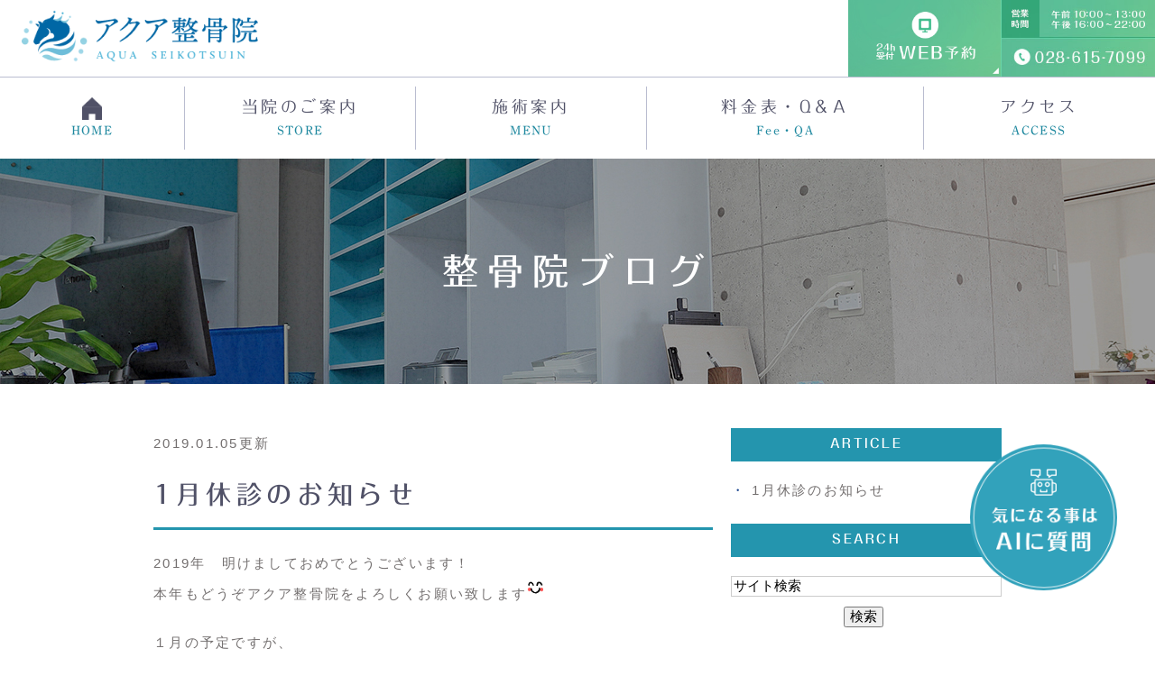

--- FILE ---
content_type: text/html; charset=UTF-8
request_url: https://www.aquaseikotsuin.com/blog/president/cat1/2019/01/
body_size: 7377
content:
<!DOCTYPE html>
<html lang="ja" prefix="og: http://ogp.me/ns#">
    <head>
        <meta charset="UTF-8">
        <title>お知らせ | 2019年1月 | 宇都宮市で慢性的な痛みや不調を解消するならアクア整骨院へ -院長ブログ-</title>
        <meta name="description" content="お知らせ | 2019年1月 | 宇都宮市で慢性的な痛みや不調を解消するならアクア整骨院へ -院長ブログ-。日常のケガの痛みや疲労で辛さを感じたらお気軽にご来院・お問い合わせくださいませ。">
        
        
        <meta name="robots" content="noindex">
        <link rel="canonical" href="https://www.aquaseikotsuin.com/blog/president/cat1/2019/01/">
        
        <link rel="alternate" type="application/atom+xml" title="Atom" href="/blog/atom.xml"/>
        
        <meta name="viewport" content="width=device-width, initial-scale=1.0, minimum-scale=1.0, maximum-scale=1.0">
        <meta name="format-detection" content="telephone=no">
        


        <link rel="icon" href="/favicon.ico">
        <link rel="stylesheet" href="https://static.plimo.com/static/common/css/static_common.min.css?20260109143312">
        <link rel="stylesheet" href="https://static.plimo.com/static/common/css/touchTouch.css?20260109143312">

        <link rel="stylesheet" href="/css/plimo_structure_5.css?20260109143312" />
        <link rel="stylesheet" href="/css/plimo_content_5.css?20260109143312" />
        <link rel="stylesheet" href="https://static.plimo.com/static/type5/css/camera.css">

        
        <script type="text/javascript" src="https://s3-ap-northeast-1.amazonaws.com/webfont.plimo.com/accessor/script/typesquare.js?2Ttpg6KeLnE%3D" charset="utf-8"></script>
<link rel="apple-touch-icon" href="/asset/apple-touch-icon.png" sizes="180x180">
<link rel="icon" type="image/png" href="/asset/android-touch-icon.png" sizes="192x192">
<meta name="google-site-verification" content="p72sNirhpVbsJ6mNsKyMhNLKCCsP5qoM9d-62ijXuHw" />
<meta name="google-site-verification" content="xcJi3Z2dQllEhR8tVlpCK2ZhHcUh6-E255rzhIC_LOc" />

<!--20211020設置-->
<!-- Google Tag Manager -->
<script>(function(w,d,s,l,i){w[l]=w[l]||[];w[l].push({'gtm.start':
new Date().getTime(),event:'gtm.js'});var f=d.getElementsByTagName(s)[0],
j=d.createElement(s),dl=l!='dataLayer'?'&l='+l:'';j.async=true;j.src=
'https://www.googletagmanager.com/gtm.js?id='+i+dl;f.parentNode.insertBefore(j,f);
})(window,document,'script','dataLayer','GTM-MWMM22P');</script>
<!-- End Google Tag Manager -->

        
    </head>
    <body id="blogBody" class="blog Category-Monthly type5 under">
        <div class="wrapper">
        

            <div id="header">
                <!--20211020設置-->
<!-- Google Tag Manager (noscript) -->
<noscript><iframe src="https://www.googletagmanager.com/ns.html?id=GTM-MWMM22P"
height="0" width="0" style="display:none;visibility:hidden"></iframe></noscript>
<!-- End Google Tag Manager (noscript) -->
<section class="menu cb-header clearfix">
  <h1><a href="/"><img src="/asset/new_logo.png" alt="
宇都宮市で口コミで評判。腰痛、肩こり、骨盤矯正、酸素カプセルはアクア整骨院"></a></h1>

  <div class="rightbox">
    <div class="pc rollover">
      <a href="https://www.itsuaki.com/yoyaku/webreserve/menusel?str_id=5320252112&stf_id=0" target="_blank" class="pc_inq"><img src="/asset/header_reserve.jpg" alt="24h受付WEB予約"></a>

      <img src="/asset/header_tel.jpg" alt="営業時間：午前9:00～13:00 午前16:00～22:30　TEL:028-615-7099" class="pc_tel">
    </div>
    <img src="/asset/menu_sp.jpg" id="spMenu" class="sp" alt="menu">
  </div>

  <nav class="horizontal-nav full-width horizontalNav-notprocessed">
    <ul class="sf-menu_new clearfix">
      <li><a href="/"><img src="/asset/ico_header_home.png" alt="HOME"><span class="sub_en">HOME</span></a></li>
      <li><span>当院のご案内<span class="sub_en">STORE</span></span>
        <ul>
          <li>
            <p class="sub_title">当院のご案内</p>
            <ul>
              <li><a href="/first/">初めての方へ</a></li>
              <li><a href="/information/#quality">当院の特徴</a></li>
              <li><a href="/information/#info">整骨院紹介</a></li>
              <li><a href="/information/#doctor">院長紹介</a></li>
              <li><a href="/blog/president/">整骨院ブログ</a></li>
            </ul>
          </li>
        </ul>
      </li>
      <li><span>施術案内<span class="sub_en">MENU</span></span>
        <ul>
          <li>
            <p class="sub_title">施術案内</p>
            <ul>
              <li><a href="/pelvic_adjustment/">骨盤(骨格)矯正</a></li>
              <li><a href="/menu/#a01">酸素カプセル</a></li>
              <li><a href="/accident/">交通事故施術</a></li>
              <li><a href="/menu/#a05">保険施術</a></li>
              <li><a href="/menu/#a02">筋トリートメント＆ストレッチ</a></li>
              <li><a href="/pelvic_adjustment/#a01">骨盤底筋トレーニング</a></li>
<li><a href="/accident/#a02">労災施術</a></li>
            </ul>
          </li>
        </ul>
      </li>
      <li><span>料金表・Q＆A<span class="sub_en">Fee・QA</span></span>
        <ul>
          <li>
            <p class="sub_title">料金表・Q＆A</p>
            <ul>
              <li><a href="/fee_qa/#price">料金について</a></li>
              <li><a href="/fee_qa/#qa">Q&A</a></li>
              <li><a href="/first/#01">当院からのお願い</a></li>
            </ul>
          </li>
        </ul>
      </li>
      <li><a href="/information/#access">アクセス<span class="sub_en">ACCESS</span></a></li>
    </ul>
  </nav>
</section>
            </div>
            <!--//header-->
            <div id="mainimage">
                <div class="under_mainimage">
  <div class="gnv_tmp_width_1000">
    <h2>整骨院ブログ</h2>
  </div>
</div>
            </div>
            <!--//mainimage-->

            
            <!--//content-top-->
 <!--<div id="content">-->
 <!--<section class="bg1 pad4">-->
            <div id="content" class="clearfix"><div class="contents_block container_12 clearfix">
                
<div id="blogList" class="contentArea grid_8  mrg5">


    
        
        
        
    
    <div class="entry blogcontent m_30" itemscope itemType="http://schema.org/BlogPosting">
    <p class="date">2019.01.05更新</p>
    <h3 class="entry-title" itemprop="name"><a href="https://www.aquaseikotsuin.com/blog/2019/01/1-1-655755.html" itemprop="url">1月休診のお知らせ</a></h3>
    <div class="blogArea" itemprop="articleBody">
    <p>2019年　明けましておめでとうございます！<br />本年もどうぞアクア整骨院をよろしくお願い致します<img class="icon_imgs" title="nico" src="https://static.plimo.com/static/emotions/Feeling/nico.gif" alt="nico" border="0" /></p>
<p>１月の予定ですが、</p>
<p><strong>1月13(<span style="color: rgb(255, 0, 0);">日</span>)14(<span style="color: rgb(255, 0, 0);">月</span>)は</strong><br />セミナー参加のため<br /><strong><span style="color: rgb(255, 0, 0);">休診</span>とさせていただきます。</strong></p>
<p>また、<strong>1月23(水)</strong>は、<br /><strong>午後の部17：00～営業となります。</strong></p>
<p>ご迷惑をお掛けしますが、どうぞよろしくお願い致します。</p>
<p><img class="specified_size" src="https://www.aquaseikotsuin.com/asset/IMG_0097.jpg" alt="宇都宮市 アクア整骨院　ブログ" data-amp-img-height="3840" data-amp-img-width="2880" /></p>
    </div>
    <!--//blogArea-->

    <p class="contributor" >投稿者: <span class="author">アクア整骨院</span></p>



</div>




<div id="pagenation">
<div class="clearfix inner">
    
    
    
    <ul>
    <li class="active"><a href="/blog/president/cat1/2019/01/index.html">1</a></li>
    </ul>
    
    
</div>
</div>
<!--//pagenation-->

</div>
<!--//contentArea-->


<div class="blogside grid_4 mrg5">
<div class="archiveBox m_20" id="archiveLatest">
    <h3>ARTICLE</h3>
    <ul>
    
    
        <li><a href="https://www.aquaseikotsuin.com/blog/2019/01/1-1-655755.html">1月休診のお知らせ</a></li>
    
    
    </ul>
</div>

<div class="archiveBox m_20" id="archiveSearch">
    <h3>SEARCH</h3>
    <form action="https://www.google.co.jp/search" method="get" class="blog_search_form">
        <span class="blog_search_input"><input class="base_border_color searchInput" type="text" onfocus="if(this.value == 'サイト検索') this.value='';" onblur="if(this.value == '') this.value='サイト検索';" value="サイト検索" name="q"></span>
        <span class="blog_search_submit"><input class="base_bg_color_1" type="submit" value="検索"></span>
        <input type="hidden" value="UTF-8" name="ie">
        <input type="hidden" value="UTF-8" name="oe">
        <input type="hidden" value="ja" name="hl">
        <input type="hidden" value="www.aquaseikotsuin.com" name="sitesearch">
    </form>
</div>
<div class="archiveBox m_20" id="archiveMonth">
    <h3>ARCHIVE</h3>
    <ul>
    
        
    
        
        
        <li><a href="https://www.aquaseikotsuin.com/blog/president/cat1/2026/01/">2026年01月</a><span class="category_count_block">&nbsp;(2)</span></li>
    
        
        
        <li><a href="https://www.aquaseikotsuin.com/blog/president/cat1/2025/12/">2025年12月</a><span class="category_count_block">&nbsp;(4)</span></li>
    
        
        
        <li><a href="https://www.aquaseikotsuin.com/blog/president/cat1/2025/11/">2025年11月</a><span class="category_count_block">&nbsp;(1)</span></li>
    
        
        
        <li><a href="https://www.aquaseikotsuin.com/blog/president/cat1/2025/10/">2025年10月</a><span class="category_count_block">&nbsp;(2)</span></li>
    
        
        
        <li><a href="https://www.aquaseikotsuin.com/blog/president/cat1/2025/09/">2025年09月</a><span class="category_count_block">&nbsp;(1)</span></li>
    
        
        
        <li><a href="https://www.aquaseikotsuin.com/blog/president/cat1/2025/08/">2025年08月</a><span class="category_count_block">&nbsp;(1)</span></li>
    
        
        
        <li><a href="https://www.aquaseikotsuin.com/blog/president/cat1/2025/07/">2025年07月</a><span class="category_count_block">&nbsp;(3)</span></li>
    
        
        
        <li><a href="https://www.aquaseikotsuin.com/blog/president/cat1/2025/06/">2025年06月</a><span class="category_count_block">&nbsp;(1)</span></li>
    
        
        
        <li><a href="https://www.aquaseikotsuin.com/blog/president/cat1/2025/05/">2025年05月</a><span class="category_count_block">&nbsp;(1)</span></li>
    
        
        
        <li><a href="https://www.aquaseikotsuin.com/blog/president/cat1/2025/04/">2025年04月</a><span class="category_count_block">&nbsp;(4)</span></li>
    
        
        
        <li><a href="https://www.aquaseikotsuin.com/blog/president/cat1/2025/03/">2025年03月</a><span class="category_count_block">&nbsp;(3)</span></li>
    
        
        
        <li><a href="https://www.aquaseikotsuin.com/blog/president/cat1/2025/02/">2025年02月</a><span class="category_count_block">&nbsp;(1)</span></li>
    
        
        
        <li><a href="https://www.aquaseikotsuin.com/blog/president/cat1/2025/01/">2025年01月</a><span class="category_count_block">&nbsp;(1)</span></li>
    
        
        
        <li><a href="https://www.aquaseikotsuin.com/blog/president/cat1/2024/12/">2024年12月</a><span class="category_count_block">&nbsp;(2)</span></li>
    
        
        
        <li><a href="https://www.aquaseikotsuin.com/blog/president/cat1/2024/10/">2024年10月</a><span class="category_count_block">&nbsp;(1)</span></li>
    
        
        
        <li><a href="https://www.aquaseikotsuin.com/blog/president/cat1/2024/09/">2024年09月</a><span class="category_count_block">&nbsp;(1)</span></li>
    
        
        
        <li><a href="https://www.aquaseikotsuin.com/blog/president/cat1/2024/08/">2024年08月</a><span class="category_count_block">&nbsp;(2)</span></li>
    
        
        
        <li><a href="https://www.aquaseikotsuin.com/blog/president/cat1/2024/07/">2024年07月</a><span class="category_count_block">&nbsp;(3)</span></li>
    
        
        
        <li><a href="https://www.aquaseikotsuin.com/blog/president/cat1/2024/06/">2024年06月</a><span class="category_count_block">&nbsp;(2)</span></li>
    
        
        
        <li><a href="https://www.aquaseikotsuin.com/blog/president/cat1/2024/05/">2024年05月</a><span class="category_count_block">&nbsp;(1)</span></li>
    
        
        
        <li><a href="https://www.aquaseikotsuin.com/blog/president/cat1/2024/04/">2024年04月</a><span class="category_count_block">&nbsp;(2)</span></li>
    
        
        
        <li><a href="https://www.aquaseikotsuin.com/blog/president/cat1/2024/03/">2024年03月</a><span class="category_count_block">&nbsp;(2)</span></li>
    
        
        
        <li><a href="https://www.aquaseikotsuin.com/blog/president/cat1/2024/02/">2024年02月</a><span class="category_count_block">&nbsp;(2)</span></li>
    
        
        
        <li><a href="https://www.aquaseikotsuin.com/blog/president/cat1/2024/01/">2024年01月</a><span class="category_count_block">&nbsp;(3)</span></li>
    
        
        
        <li><a href="https://www.aquaseikotsuin.com/blog/president/cat1/2023/12/">2023年12月</a><span class="category_count_block">&nbsp;(2)</span></li>
    
        
        
        <li><a href="https://www.aquaseikotsuin.com/blog/president/cat1/2023/11/">2023年11月</a><span class="category_count_block">&nbsp;(1)</span></li>
    
        
        
        <li><a href="https://www.aquaseikotsuin.com/blog/president/cat1/2023/09/">2023年09月</a><span class="category_count_block">&nbsp;(2)</span></li>
    
        
        
        <li><a href="https://www.aquaseikotsuin.com/blog/president/cat1/2023/08/">2023年08月</a><span class="category_count_block">&nbsp;(3)</span></li>
    
        
        
        <li><a href="https://www.aquaseikotsuin.com/blog/president/cat1/2023/07/">2023年07月</a><span class="category_count_block">&nbsp;(1)</span></li>
    
        
        
        <li><a href="https://www.aquaseikotsuin.com/blog/president/cat1/2023/04/">2023年04月</a><span class="category_count_block">&nbsp;(3)</span></li>
    
        
        
        <li><a href="https://www.aquaseikotsuin.com/blog/president/cat1/2023/03/">2023年03月</a><span class="category_count_block">&nbsp;(1)</span></li>
    
        
        
        <li><a href="https://www.aquaseikotsuin.com/blog/president/cat1/2022/12/">2022年12月</a><span class="category_count_block">&nbsp;(1)</span></li>
    
        
        
        <li><a href="https://www.aquaseikotsuin.com/blog/president/cat1/2022/10/">2022年10月</a><span class="category_count_block">&nbsp;(1)</span></li>
    
        
        
        <li><a href="https://www.aquaseikotsuin.com/blog/president/cat1/2022/09/">2022年09月</a><span class="category_count_block">&nbsp;(3)</span></li>
    
        
        
        <li><a href="https://www.aquaseikotsuin.com/blog/president/cat1/2022/08/">2022年08月</a><span class="category_count_block">&nbsp;(2)</span></li>
    
        
        
        <li><a href="https://www.aquaseikotsuin.com/blog/president/cat1/2022/07/">2022年07月</a><span class="category_count_block">&nbsp;(4)</span></li>
    
        
        
        <li><a href="https://www.aquaseikotsuin.com/blog/president/cat1/2022/06/">2022年06月</a><span class="category_count_block">&nbsp;(3)</span></li>
    
        
        
        <li><a href="https://www.aquaseikotsuin.com/blog/president/cat1/2022/05/">2022年05月</a><span class="category_count_block">&nbsp;(1)</span></li>
    
        
        
        <li><a href="https://www.aquaseikotsuin.com/blog/president/cat1/2022/04/">2022年04月</a><span class="category_count_block">&nbsp;(3)</span></li>
    
        
        
        <li><a href="https://www.aquaseikotsuin.com/blog/president/cat1/2022/03/">2022年03月</a><span class="category_count_block">&nbsp;(3)</span></li>
    
        
        
        <li><a href="https://www.aquaseikotsuin.com/blog/president/cat1/2022/02/">2022年02月</a><span class="category_count_block">&nbsp;(2)</span></li>
    
        
        
        <li><a href="https://www.aquaseikotsuin.com/blog/president/cat1/2022/01/">2022年01月</a><span class="category_count_block">&nbsp;(2)</span></li>
    
        
        
        <li><a href="https://www.aquaseikotsuin.com/blog/president/cat1/2021/12/">2021年12月</a><span class="category_count_block">&nbsp;(2)</span></li>
    
        
        
        <li><a href="https://www.aquaseikotsuin.com/blog/president/cat1/2021/10/">2021年10月</a><span class="category_count_block">&nbsp;(2)</span></li>
    
        
        
        <li><a href="https://www.aquaseikotsuin.com/blog/president/cat1/2021/09/">2021年09月</a><span class="category_count_block">&nbsp;(1)</span></li>
    
        
        
        <li><a href="https://www.aquaseikotsuin.com/blog/president/cat1/2021/08/">2021年08月</a><span class="category_count_block">&nbsp;(1)</span></li>
    
        
        
        <li><a href="https://www.aquaseikotsuin.com/blog/president/cat1/2021/04/">2021年04月</a><span class="category_count_block">&nbsp;(1)</span></li>
    
        
        
        <li><a href="https://www.aquaseikotsuin.com/blog/president/cat1/2021/03/">2021年03月</a><span class="category_count_block">&nbsp;(1)</span></li>
    
        
        
        <li><a href="https://www.aquaseikotsuin.com/blog/president/cat1/2021/01/">2021年01月</a><span class="category_count_block">&nbsp;(1)</span></li>
    
        
        
        <li><a href="https://www.aquaseikotsuin.com/blog/president/cat1/2020/12/">2020年12月</a><span class="category_count_block">&nbsp;(4)</span></li>
    
        
        
        <li><a href="https://www.aquaseikotsuin.com/blog/president/cat1/2020/11/">2020年11月</a><span class="category_count_block">&nbsp;(2)</span></li>
    
        
        
        <li><a href="https://www.aquaseikotsuin.com/blog/president/cat1/2020/08/">2020年08月</a><span class="category_count_block">&nbsp;(1)</span></li>
    
        
        
        <li><a href="https://www.aquaseikotsuin.com/blog/president/cat1/2020/07/">2020年07月</a><span class="category_count_block">&nbsp;(1)</span></li>
    
        
        
        <li><a href="https://www.aquaseikotsuin.com/blog/president/cat1/2020/02/">2020年02月</a><span class="category_count_block">&nbsp;(1)</span></li>
    
        
        
        <li><a href="https://www.aquaseikotsuin.com/blog/president/cat1/2019/12/">2019年12月</a><span class="category_count_block">&nbsp;(1)</span></li>
    
        
        
        <li><a href="https://www.aquaseikotsuin.com/blog/president/cat1/2019/07/">2019年07月</a><span class="category_count_block">&nbsp;(2)</span></li>
    
        
        
        <li><a href="https://www.aquaseikotsuin.com/blog/president/cat1/2019/05/">2019年05月</a><span class="category_count_block">&nbsp;(1)</span></li>
    
        
        
        <li><a href="https://www.aquaseikotsuin.com/blog/president/cat1/2019/04/">2019年04月</a><span class="category_count_block">&nbsp;(1)</span></li>
    
        
        
        <li><a href="https://www.aquaseikotsuin.com/blog/president/cat1/2019/01/">2019年01月</a><span class="category_count_block">&nbsp;(1)</span></li>
    
        
        
        <li><a href="https://www.aquaseikotsuin.com/blog/president/cat1/2018/12/">2018年12月</a><span class="category_count_block">&nbsp;(1)</span></li>
    
        
        
        <li><a href="https://www.aquaseikotsuin.com/blog/president/cat1/2018/08/">2018年08月</a><span class="category_count_block">&nbsp;(1)</span></li>
    
        
        
        <li><a href="https://www.aquaseikotsuin.com/blog/president/cat1/2018/07/">2018年07月</a><span class="category_count_block">&nbsp;(4)</span></li>
    
        
        
        <li><a href="https://www.aquaseikotsuin.com/blog/president/cat1/2018/04/">2018年04月</a><span class="category_count_block">&nbsp;(2)</span></li>
    
        
        
        <li><a href="https://www.aquaseikotsuin.com/blog/president/cat1/2017/12/">2017年12月</a><span class="category_count_block">&nbsp;(3)</span></li>
    
        
        
        <li><a href="https://www.aquaseikotsuin.com/blog/president/cat1/2017/11/">2017年11月</a><span class="category_count_block">&nbsp;(1)</span></li>
    
        
        
        <li><a href="https://www.aquaseikotsuin.com/blog/president/cat1/2017/09/">2017年09月</a><span class="category_count_block">&nbsp;(1)</span></li>
    
        
        
        <li><a href="https://www.aquaseikotsuin.com/blog/president/cat1/2017/08/">2017年08月</a><span class="category_count_block">&nbsp;(1)</span></li>
    
        
        
        <li><a href="https://www.aquaseikotsuin.com/blog/president/cat1/2017/06/">2017年06月</a><span class="category_count_block">&nbsp;(1)</span></li>
    
        
        
        <li><a href="https://www.aquaseikotsuin.com/blog/president/cat1/2017/05/">2017年05月</a><span class="category_count_block">&nbsp;(1)</span></li>
    
        
        
        <li><a href="https://www.aquaseikotsuin.com/blog/president/cat1/2017/04/">2017年04月</a><span class="category_count_block">&nbsp;(1)</span></li>
    
        
        
        <li><a href="https://www.aquaseikotsuin.com/blog/president/cat1/2017/02/">2017年02月</a><span class="category_count_block">&nbsp;(1)</span></li>
    
        
        
        <li><a href="https://www.aquaseikotsuin.com/blog/president/cat1/2017/01/">2017年01月</a><span class="category_count_block">&nbsp;(1)</span></li>
    
        
        
        <li><a href="https://www.aquaseikotsuin.com/blog/president/cat1/2016/12/">2016年12月</a><span class="category_count_block">&nbsp;(3)</span></li>
    
        
        
        <li><a href="https://www.aquaseikotsuin.com/blog/president/cat1/2016/11/">2016年11月</a><span class="category_count_block">&nbsp;(2)</span></li>
    
        
        
        <li><a href="https://www.aquaseikotsuin.com/blog/president/cat1/2016/10/">2016年10月</a><span class="category_count_block">&nbsp;(3)</span></li>
    
        
        
        <li><a href="https://www.aquaseikotsuin.com/blog/president/cat1/2016/09/">2016年09月</a><span class="category_count_block">&nbsp;(3)</span></li>
    
        
        
        <li><a href="https://www.aquaseikotsuin.com/blog/president/cat1/2016/08/">2016年08月</a><span class="category_count_block">&nbsp;(1)</span></li>
    
        
        
        <li><a href="https://www.aquaseikotsuin.com/blog/president/cat1/2016/07/">2016年07月</a><span class="category_count_block">&nbsp;(3)</span></li>
    
        
        
        <li><a href="https://www.aquaseikotsuin.com/blog/president/cat1/2016/06/">2016年06月</a><span class="category_count_block">&nbsp;(2)</span></li>
    
        
        
        <li><a href="https://www.aquaseikotsuin.com/blog/president/cat1/2016/05/">2016年05月</a><span class="category_count_block">&nbsp;(1)</span></li>
    
        
        
        <li><a href="https://www.aquaseikotsuin.com/blog/president/cat1/2016/04/">2016年04月</a><span class="category_count_block">&nbsp;(2)</span></li>
    
        
        
        <li><a href="https://www.aquaseikotsuin.com/blog/president/cat1/2016/02/">2016年02月</a><span class="category_count_block">&nbsp;(2)</span></li>
    
        
        
        <li><a href="https://www.aquaseikotsuin.com/blog/president/cat1/2016/01/">2016年01月</a><span class="category_count_block">&nbsp;(2)</span></li>
    
        
        
        <li><a href="https://www.aquaseikotsuin.com/blog/president/cat1/2015/12/">2015年12月</a><span class="category_count_block">&nbsp;(3)</span></li>
    
        
        
        <li><a href="https://www.aquaseikotsuin.com/blog/president/cat1/2015/11/">2015年11月</a><span class="category_count_block">&nbsp;(3)</span></li>
    

    
    </ul>

</div>



<div class="archiveBox m_20" id="archiveCategory">
    <h3>CATEGORY</h3>
    <ul>
        
    
        
        
        
        
        
        
        
        
        <li>
            <a href="https://www.aquaseikotsuin.com/blog/president/cat1/">
            お知らせ
            </a>
            <span class="category_count_block">&nbsp;(157)</span>
        </li>
    
        
        
        
        
        
        
        
        
        <li>
            <a href="https://www.aquaseikotsuin.com/blog/president/cat2/">
            患者様の声
            </a>
            <span class="category_count_block">&nbsp;(9)</span>
        </li>
    
        
        
        
        
        
        
        
        
        <li>
            <a href="https://www.aquaseikotsuin.com/blog/president/cat/">
            アクセス
            </a>
            <span class="category_count_block">&nbsp;(7)</span>
        </li>
    
        
        
        
        
        
        
        
        
        <li>
            <a href="https://www.aquaseikotsuin.com/blog/president/cat3/">
            よくある質問
            </a>
            <span class="category_count_block">&nbsp;(3)</span>
        </li>
    
        
        
        
        
        
        
        
        
        <li>
            <a href="https://www.aquaseikotsuin.com/blog/president/cat4/">
            交通事故治療
            </a>
            <span class="category_count_block">&nbsp;(3)</span>
        </li>
    
        
        
        
        
        
        
        
        
        <li>
            <a href="https://www.aquaseikotsuin.com/blog/president/cat5/">
            酸素カプセル
            </a>
            <span class="category_count_block">&nbsp;(6)</span>
        </li>
    

    </ul>
</div>


</div>
<!--//blogside-->

            </div></div>
        
        <!-- </section>-->
     <!--</div>-->
            <!--//content-->
                
            <div id="content-bottom" class="clearfix"><div class="contents_block container_12 clearfix">
                <div class="contact_section">
  <div class="gnv_tmp_width_1000">
    <p class="contact_tit">ご予約・ご相談は<span class="half">お気軽に</span></p>
    <p class="contact_txt">身体のことでお悩みでしたら、アクア整骨院まで、まずはお気軽にお問い合わせください。</p>
    <ul class="contact_list clearfix rollover">
      <li><img src="/asset/contact_tel.jpg" alt="お気軽にお問い合わせ下さい 028-615-7099"></li>
      <li><a href="https://cms.plimo.com/cgi-bin/inquiry/www.aquaseikotsuin.com/?blog_id=1149&form_id=5731&type=view&token=iv25X4YxoxL0rTj7NMlTV2nRtOJjc8q9em0MJwHy" target="_blank"><img src="/asset/contact_mail.jpg" alt="24時間受け付けております メールでのお問い合わせ"></a></li>
    </ul>
  </div>
</div>
            </div></div>
            <!--//content-bottom-->

            <div id="side">
                <div class="sideTemp"></div>
            </div>
            <!--//side-->

            <div id="footer">
                <div class="line_bnr_pc pc">
<a href="https://line.me/R/ti/p/@967rzsxd" target="_blank"><img src="/asset/fixed_line_pc.png"></a>
</div>
<div class="ai_popup_wrapper">
  <button id="open-chatbot" class="topbnr1">
    <img class="pc" src="https://www.aquaseikotsuin.com/asset/fixed_ai_pc.png">
    <img class="sp" src="https://www.aquaseikotsuin.com/asset/fixed_ai_sp.png">
    </button>
<script src="https://console.nomoca-ai.com/api/chatbot?bid=NDI3MTM5NTItNjU3MS01OGYxLTVmN2ItZmY2MWEzMmY5NTBkOkJvdDo1MDc=&open_trigger=banner"></script>
</div>
<div class="footer_inner">
  <div class="gnv_tmp_width_1000 clearfix">
    <div class="footer_nav_box">
      <p class="footer_logo"><img src="/asset/new_logo.png" alt="アクア整骨院"></p>
      <div class="footer_btn rollover"><a href="/information/#access"><img src="/asset/footer_btn.jpg" alt="アクセス・営業時間詳細" class="pc"><img src="/asset/footer_btn_sp.jpg" alt="アクセス・営業時間詳細" class="sp"></a><div style="margin-top:10px;">

<table class="gnv_tmp_table02 gnv_tmp_hours">
<thead>
<tr><th style="width: 35%;">営業時間</th><th>月</th><th>火</th><th>水</th><th>木</th><th>金</th><th>土</th><th>日　</th></tr>
</thead>
<tbody>
<tr><th>10:00～13:00</th>
<td><span class="txt_color">●</span></td>
<td><span class="txt_color">●</span></td>
<td><span class="txt_color">●</span></td>
<td><span class="txt_color">●</span></td>
<td><span class="txt_color">●</span></td>
<td><span class="txt_color">●</span></td>
<td><span class="txt_color">●</span></td>
</tr>
<tr><th>16:00～22:00</th>
<td><span class="txt_color">●</span></td>
<td><span class="txt_color">●</span></td>
<td><span class="txt_color">●</span></td>
<td><span class="txt_color">●</span></td>
<td><span class="txt_color">●</span></td>
<td>－</td>
<td>－</td>
</tr>
</tbody>
</table>
※休業日…土日午後・祝日
</div>
</div>
</div>

<div class="footer_access_box">




<p class="gnv_tmp_map"><iframe src="https://www.google.com/maps/embed?pb=!1m18!1m12!1m3!1d3205.434961478035!2d139.89378431571498!3d36.54362398000226!2m3!1f0!2f0!3f0!3m2!1i1024!2i768!4f13.1!3m3!1m2!1s0x601f677ff464d6e1%3A0x8964a167ebb15f93!2z44Ki44Kv44Ki5pW06aqo6Zmi!5e0!3m2!1sja!2sjp!4v1502896064893"></iframe></p>

  </div>
  </div>









    <!--<div class="footer_access_box">
<ul>
        <li><span>所在地</span>〒321-0925 栃木県宇都宮市東簗瀬1-13-2</li>
        <li><span>最寄駅</span>JR宇都宮駅より2.4km</li>
        <li><span>営業時間</span>10:00～13:00／16:00～22:30</li>
        <li>※休業日：土曜午後・日曜午後　祝日</li>
      </ul>
    </div>
  </div>-->
  <div class="gnv_tmp_width_1000">
    <ul class="link_area">
      <li class="blog"><a href="/blog/president/">整骨院ブログ &gt;</a></li>
      <li class="blog"><a href="/blog/patients_of_voice/">患者様の声 &gt;</a></li>
      <li class="access_site"><a href="http://www.aquaseikotsuin-jiko.com/" target="_blank">交通事故施術専門サイト &gt;</a></li>
      <li><a href="https://www.ekiten.jp/shop_7005037/?tnm=sb" target="_blank"rel="nofollow">エキテン &gt;</a></li>
      <li><a href="http://couponkun.jp/kanto/shop/37431.html" target="_blank"rel="nofollow">e-neタウン &gt;</a></li>
      <li><a href="https://www.facebook.com/aqua.utsunomiya/" target="_blank"rel="nofollow">facebook &gt;</a></li>
      <li><a href="https://www.tochinavi.net/spot/home/index_health.shtml?id=2829" target="_blank"rel="nofollow">栃ナビ &gt;</a></li>
    </ul>
    <!--<ul class="ul01">
      <li><a href="https://seikotsudoc.jp/utsunomiya-ct-orthopedic/" target="_blank" rel="nofollow"><img src="/asset/mdoc_banner_220x80.png" alt="信頼できる医療機関を探せる Medical DOC" style="margin-bottom:30px;"></a></li>
      <li><a href="https://www.facebook.com/aqua.utsunomiya/" target="_blank" rel="nofollow"><img src="https://www.aquaseikotsuin.com/asset/facebook-logo1.png" alt="facebook " style="margin-bottom:30px;"></a></li>
    </ul>
    <li><a href="https://www.facebook.com/aqua.utsunomiya/" target="_blank" rel="nofollow"><img src="https://www.aquaseikotsuin.com/asset/facebook-logo1.png" alt="facebook " style="margin-bottom:30px;"></a></li>-->
    <ul class="bnr_area">
<!-- <li><a href="https://seikotsudoc.jp/utsunomiya-ct-orthopedic/" target="_blank" rel="nofollow"><img src="https://medicaldoc.jp/common/img/banner/mdoc_banner_300x80.png" alt="信頼できる医療機関を探せる Medical DOC"></a></li> -->
      <li><a href="https://page.line.me/967rzsxd?openQrModal=true" target="_blank" rel="nofollow"><img src="https://www.aquaseikotsuin.com/asset/LINEbana20250829.png" alt="LINE友だち追加"></a></li>
      <li><a href="https://www.facebook.com/aqua.utsunomiya/" target="_blank" rel="nofollow"><img src="/asset/facebook_banner.png" alt="Facebook"></a></li>
      <li><a href="https://www.instagram.com/aqua_seikotsuin/" target="_blank" rel="nofollow"><img src="/asset/instagram_banner.png" alt="Instagram"></a></li>
    </ul>
  </div>
  <div class="copyright_area">
    <div class="gnv_tmp_width_1000 clearfix">
      <ul class="footer_guide clearfix">
        <li><a href="/sitemap.html">&gt;サイトマップ</a></li>
      </ul>
      <p class="copyright">宇都宮駅の骨盤矯正・接骨院をお探しの際はお気軽にお問い合わせください。<span class="half">©アクア整骨院</span></p>
    </div>
  </div>
  <div class="fixed_box">
    <ul class="clearfix">
      <li>
        <ul class="clearfix">
        <!--
          <li>
            <span data-plimo-url="cms.plimo.com" data-plimo-tel="0286157099" data-plimo-blog-id="1149" data-plimo-token="iv25X4YxoxL0rTj7NMlTV2nRtOJjc8q9em0MJwHy"><a href="tel:0286157099"><img src="https://www.aquaseikotsuin.com/asset/fixed_tel.jpg" alt="fixed_tel.jpg" /></a></span>
          </li>
          -->
          <li><span data-plimo-url="cms.plimo.com" data-plimo-tel="0286157099" data-plimo-blog-id="1149" data-plimo-token="iv25X4YxoxL0rTj7NMlTV2nRtOJjc8q9em0MJwHy"><a href="tel:0286157099"><img src="https://www.aquaseikotsuin.com/asset/fixed_tel_sp.png" alt="fixed_tel.jpg"></a></span></li>
          <li>
            <a href="https://www.itsuaki.com/yoyaku/webreserve/menusel?str_id=5320252112&stf_id=0" target="_blank">
              <img src="/asset/fixed_web_sp.png" alt="お問い合わせ">
            </a>
          </li>
           <li>
            <a href="https://line.me/R/ti/p/@967rzsxd" target="_blank">
              <img src="/asset/fixed_line_sp.png" alt="">
            </a>
          </li>
        </ul>
      </li>
      <li><a href="#"><img src="/asset/fixed_pagetop.jpg" alt="pagetop"></a></li>
    </ul>
  </div>
</div>
            </div>
            <!--//footer-->
        </div>
        <!--//wrapper-->
        
        <div class="overlay_mask"></div>

        <script type="text/javascript" src="https://static.plimo.com/static/common/js/jquery.min.js?20260109143312"></script>
        <script type="text/javascript" src="https://static.plimo.com/static/common/js/static_type_noscript_image_replace.js?20260109143312"></script>
        <script type="text/javascript" src="https://static.plimo.com/static/common/js/base.js?20260109143312"></script>
        <script type="text/javascript" src="https://static.plimo.com/static/common/js/touchTouch.jquery.js?20260109143312"></script>
        <script type="text/javascript" src="https://static.plimo.com/static/common/js/jquery-migrate-1.1.1.js"></script>
        <script type="text/javascript" src="https://static.plimo.com/static/common/js/jquery.easing.1.3.js"></script>

        <script src="https://static.plimo.com/static/type5/js/script.js"></script>
        <script src="https://static.plimo.com/static/type5/js/superfish.js"></script>
        <script src="https://static.plimo.com/static/type5/js/jquery.ui.totop.js"></script>
        <script src="https://static.plimo.com/static/type5/js/jquery.mobilemenu.js"></script>
        <script src="https://static.plimo.com/static/type5/js/camera.js"></script>
        <script src="https://static.plimo.com/static/type5/js/jquery.equalheights.js"></script>
        <!--[if (gt IE 9)|!(IE)]><!-->
        <script type="text/javascript" src="https://static.plimo.com/static/common/js/jquery.mobile.customized.min.js"></script>
        <!--<![endif]-->



        <script type="text/javascript" src="/js/plimo.js?20260109143312"></script>


        <script>
        $(document).ready(function(){
            jQuery('#camera_wrap').camera({
                loader: false,
                pagination: true,
                minHeight: '250',
                thumbnails: false,
                height: '35.16666666667%',
                caption: true,
                navigation: false,
                fx: 'mosaic',
            });

            $().UItoTop({ easingType: 'easeOutQuart' });
        });
        </script>

        <div id="ext_service_tag" style="height:0; overflow:hidden;">
            

<!-- Google tag (gtag.js) -->
<script async src="https://www.googletagmanager.com/gtag/js?id=UA-157305378-2&id=G-BB3NPRYNSY"></script>
<script>
  window.dataLayer = window.dataLayer || [];
  function gtag(){dataLayer.push(arguments);}
  gtag('js', new Date());

  gtag('config', 'UA-157305378-2');
  gtag('config', 'G-BB3NPRYNSY');
</script>




        </div>
    </body>
</html>



--- FILE ---
content_type: text/css
request_url: https://www.aquaseikotsuin.com/css/plimo_content_5.css?20260109143312
body_size: 90635
content:
/* *******************************************************************************
 1. common
 ├ 1-1. float
 ├ 1-2. margin
 ├ 1-3. padding
 ├ 1-4. text-align
 ├ 1-5. bold
 ├ 1-6. ph
 ├ 1-7. pc sp change
 ├ 1-8. image layout
 ├ 1-9. image decoration
 ├ 1-10. rollover(Transmission)
 ├ 1-11. other
 │ ├ 1-11-1. before after
 │ ├ 1-11-2. list
 │ ├ 1-11-3. flow
 │ └ 1-11-4. qa
 └ 1-12. table
    ├ 1-12-1. default
    ├ 1-12-2. table01
    ├ 1-12-3. table02 
    └ 1-12-4. hours 
 2. header
 3. nav
 4. mainimage
 ├ 4-1. top 
 └ 4-2. under
 5. footer
 6. content
 ├ 6-1. title
 ├ 6-2. top
 ├ 6-3. under 
 ├ 6-4. map 
 ├ 6-5. tel
 └ 6-6. other
 7. full content
 8. blog
 ├ 8-1. img
 ├ 8-2. side list
 ├ 8-3. writer 
 └ 8-4. sns 
 9. tel link
 ├ 9-1. content text link
 ├ 9-2. tel link
 └ 9-3. side link
 10. 動画テンプレート
 11. 管理画面
 12. 下層TPL
 13. お問い合わせバナー(フッター下部固定)
******************************************************************************* */
/* =====================================
　■　共通
=====================================*/
body {
	background: #fff;
	font-family: "メイリオ", Meiryo, "ヒラギノ角ゴ Pro W3", "Hiragino Kaku Gothic Pro", sans-serif;
	font-size: 15px;
	line-height: 2.3;
	letter-spacing: 0.15em;
	color: #736f6f;
        word-wrap: break-word;
}
.clearfix:after {
	height: 0;
}
table {
	width: 100%;
}
p {
	margin-bottom: 20px;
}
p:last-child {
	margin-bottom: 0 !important;
}
.half {
	display: inline-block;
	vertical-align: top;
}
a {
	color: #736f6f;
}
a:link {
	color: #736f6f;
}
a:hover {
	color: #279db7;
}
a.txt_link {
	color: #279db7;
	text-decoration: underline;
}
a.txt_link:hover {
	text-decoration: none;
}
.txt_color {
        color: #2495ae;
}

#toTop {
        background: url(/asset/pagetop.png) no-repeat left 0;
        bottom: 0 !important;
        left: inherit !important;
        margin: 0 !important;
        right: 0 !important;
        width: 50px;
        height: 49px;
}

@media screen and (max-width: 767px) {
#toTop {
        display: none !important;
}
.height_auto {
	height: auto !important;
}
}

/*--------------------------------------
　　　　　　　　width
--------------------------------------*/
.gnv_tmp_width_1000 {
    display: table;
    margin: 0 auto;
    table-layout: fixed;
    width: 100%;
    max-width: 1000px;
}

@media screen and (max-width: 1060px) and (min-width: 768px) {
.gnv_tmp_width_1000 {
    width: 96%;
}
}

@media screen and (max-width: 767px) {
.gnv_tmp_width_1000 {
    width: 94%;
}
}


/*--------------------------------------
　　　　　　　　　btn
--------------------------------------*/
.btn a {
	display: block;
	background: #2495ae;
	font-family: "フォーク R", "Maru Folk Regular";
	font-size: 20px;
	line-height: 1.4;
	letter-spacing: 0.15em;
	color: #fff;
	padding: 16px 15px 22px;
	position: relative;
	text-align: center;
	width: 100%;
        max-width: 300px;
	box-sizing: border-box;
	transition: all 0.6s ease 0s;
}
.btn a:after {
	display: block;
	content: "";
        width: 0;
        height: 0;
	border-right: 10px solid #fff;
	border-top: 10px solid transparent;
	position: absolute;
	right: 5px;
	bottom: 5px;
}
.btn a:hover {
	text-decoration: none;
	opacity: 0.8;
	filter: alpha(opacity=80);
	-ms-filter: "alpha( opacity=80 )";
}
.btn_list {
    max-width: 624px;
    margin: 0 auto;
}
.btn_list > li {
    float: left;
    width: 47%;
    margin-left: 6%;
}
.btn_list > li:first-child {
    margin: 0;
}
 
@media screen and (max-width: 767px) {
.btn a {
        margin: 0 auto;
}
.btn_list > li {
    float: none;
    width: 100%;
    margin-left: 0;
    margin-top: 12px;
}
}


/* =====================================
　■　Title
===================================== */
h2 {
    font-family: "フォーク M", "Maru Folk Medium", sans-serif;
    border: none;
    margin: 0 !important;
}
h2 span {
    margin: 0;
}
.static #content h2.titleBg,
h2.titleBg {
    background: none;
    border-top: none;
    border-left: none;
    border-bottom: 3px solid #2495ae;
    color: #2495ae;
    font-family: "フォーク M", "Maru Folk Medium", sans-serif;
    font-size: 35px;
    letter-spacing: 0.2em;
    line-height: 1.4;
    padding: 0 0 17px;
}

/*　h3　*/
h3 {
    font-family: "フォーク M", "Maru Folk Medium", sans-serif;
    display: block;
    margin: 0;
    text-transform: inherit;
}
.gnv_tmp_h3_bg {
	background: url(/asset/titlebg_h3.jpg) no-repeat center top;
	background-size: cover;
}
.gnv_tmp_h3_bg .gnv_tmp_width_1000 {
	height: 100%;
	padding: 10px 0;
	height: 150px;
	box-sizing: border-box;
}
.gnv_tmp_h3_bg h3 {
	display: table-cell;
        font-family: "フォーク M", "Maru Folk Medium", sans-serif;
	font-size: 36px;
	line-height: 1.4;
	letter-spacing: 0.2em;
	color: #fff;
	text-align: left;
	vertical-align: middle;
}

@media screen and (max-width: 767px) {
.gnv_tmp_h3_bg .gnv_tmp_width_1000 {
	height: 120px;
}
.gnv_tmp_h3_bg h3 {
	font-size: 26px;
}
}

/*　h4　*/
h4 {
        margin: 0 !important;
        padding: 0 !important;
        text-shadow: none;
        text-transform: inherit;
}
.gnv_tmp_h4_bg {
	position: relative;
	padding-top: 40px;
	border-top: 1px solid #d1d8da;
}
.gnv_tmp_h4_bg h4 {
        font-family: "フォーク M", "Maru Folk Medium", sans-serif;
	font-size: 32px;
	line-height: 1.4;
	letter-spacing: 0.15em;
	color: #2495ae;
}
.text_image .gnv_tmp_h4_bg {
	margin-bottom: 40px !important;
}

@media screen and (max-width: 767px) {
.gnv_tmp_h4_bg h4 {
	font-size: 28px;
}
}

/*　h5　*/
.gnv_tmp_h5_bg h5 {
        font-family: "フォーク M", "Maru Folk Medium", sans-serif;
	font-size: 26px;
	line-height: 1.4;
	letter-spacing: 0.15em;
	color: #2495ae;
	position: relative;
	padding-left: 25px;
        margin: 0;
}
.gnv_tmp_h5_bg h5:before {
	display: block;
	position: absolute;
	content: "";
	width: 15px;
	height: 15px;
	background: #fff;
	border: 2px solid #2495ae;
	border-radius: 50%;
	left: 0px;
	top: 50%;
	margin-top: -6px;
}
.text_image .gnv_tmp_h5_bg {
	margin-bottom: 20px !important;
}


/* =====================================
　■　Content
===================================== */
#content {
    text-align: left;
    padding-bottom: 3em;
}
.top #content {
    padding: 0;
}
#content,
#websiteNewsDetail #content {
	min-height: 870px;
}



/* =====================================
　■　Pagenation
===================================== */
#pagenation .active a,
#pagenation a.active:hover,
#pagenation li a:hover {
    background: #2495ae !important;
    color: #fff !important;
    letter-spacing: 0;
}



/* =====================================
　■　Mainimage
===================================== */
#mainimage {
    margin-top: 130px;
}
#notfoundBody #content,
#sitemapBody #content,
#newsList #content,
#websiteNewsDetail #content,
#inquiryBody #content{
    margin-top: 130px;
    padding-top: 3em;
}

@media screen and (max-width: 1780px) and (min-width: 1300px) {
#mainimage {
    margin-top: 88px;
}
#notfoundBody #content,
#sitemapBody #content,
#newsList #content,
#websiteNewsDetail #content,
#inquiryBody #content{
    margin-top: 88px;
}
}

@media screen and (max-width: 1299px) and (min-width: 768px) {
#mainimage {
    margin-top: 176px;
}
#notfoundBody #content,
#sitemapBody #content,
#newsList #content,
#websiteNewsDetail #content,
#inquiryBody #content{
    margin-top: 176px;
}
}

@media screen and (max-width: 767px) {
#mainimage {
    margin-top: 16%;
}
#notfoundBody #content,
#sitemapBody #content,
#newsList #content,
#websiteNewsDetail #content,
#inquiryBody #content{
    margin-top: 16%;
}
}

/* -------------------------------------
　　　　　　　 Top Main
------------------------------------- */
#camera_wrap {
    display: none !important;
}
.camera_wrap {
    border-bottom: none !important;
}
#mainimage .main_content {
    position: relative;
}
#mainimage .main_catch {
    width: 100%;
    height: 100%;
    position: absolute;
    z-index: 100;
}
.main_catch .catch_box {
    margin: 0 auto;
    width: 31%;
    height: 100%;
    max-width: 618px;
    display: table;
    padding: 20px 0;
    box-sizing: border-box;
}
.main_catch .inner {
    display: table-cell;
    vertical-align: middle;
    text-align: center;
}
.fadeIn {
    -webkit-animation-name: fadeIn;
    -ms-animation-name: fadeIn;
    animation-name: fadeIn;
    animation-delay: 1.5s;
    -webkit-animation-fill-mode: both;
    -ms-animation-fill-mode: both;
    animation-fill-mode: both;
    -webkit-animation-duration: 1.8s;
    -ms-animation-duration: 1.8s;
    animation-duration: 1.8s;
}
@keyframes fadeIn {
    from {
        opacity: 0;
    }
    to {
        opacity: 1;
    }
}

@media screen and (max-width: 767px) {
.main_catch .catch_box {
    width: 80.5%;
}
}

/* -------------------------------------
　　　　　　　 Under Main
------------------------------------- */
#notfoundBody #mainimage,
#sitemapBody #mainimage,
#newsList #mainimage,
#websiteNewsDetail #mainimage,
#inquiryBody #mainimage {
	display: none;
}
/*
#blogBody.Category #mainimage {
        display: block;
}*/

.under #mainimage .under_mainimage {
	background: url(/asset/titlebg_h2.jpg) no-repeat center top;
	background-size: cover;
	height: 250px;
}
.under #mainimage .under_mainimage .gnv_tmp_width_1000 {
	height: 100%;
	padding: 40px 0;
	box-sizing: border-box;
}
.under #mainimage h2 {
	font-family: "フォーク M", "Maru Folk Medium", sans-serif;
	font-size: 40px;
	line-height: 1.2;
	letter-spacing: 0.25em;
	color: #fff;
	margin: 0;
	padding: 0;
	display: table-cell;
	text-align: center;
	vertical-align: middle;
	position: relative;
}
.bread {
        background: #f4f5f5;
	padding: 15px 0 12px;
}
.bread ul {
	max-width: 1000px;
	width: 96%;
	line-height: 1.2;
	margin: 0 auto;
	text-align: right;
}
.bread ul li {
	display: inline;
	padding-right: 0.2em;
	font-size: 12px;
	letter-spacing: 0.1em;
}
.bread ul li + li:before {
	content: ">";
	padding-right: 0.3em;
}
.bread ul li a {
	color: #2c3881;
	text-decoration: underline;
}
.bread ul li a:hover {
	text-decoration: none;
}

@media screen and (max-width: 767px) {
#mainimage .bread ul {
	width: 90%;
}
.under #mainimage .under_mainimage {
	height: 180px;
}
.under #mainimage .under_mainimage .gnv_tmp_width_1000 {
	padding: 20px 0;
}
.under #mainimage h2 {
	font-size: 30px;
}
}


/* =====================================
■ UNDER
===================================== */
/*--------------------------------------
　　　　　　　　共通
--------------------------------------*/
.bg_box {
    background: #eff1f8;
    padding: 40px;
    position: relative;
    border-radius: 4px;
    box-sizing: border-box;
}
.bg_box.pink {
    background: #f9efef;
}
.border_box {
    border: 3px solid #75c6d8;
    padding: 40px;
    box-sizing: border-box;
}
.box_list > li {
    margin-top: 30px;
}
.box_list > li:first-child {
    margin: 0;
}
.box_title {
    font-family: "フォーク M", "Maru Folk Medium", sans-serif;
    font-size: 32px;
    line-height: 1.6;
    color: #9099ba;
    margin: 0 0 20px;
    position: relative;
}
.box_title.pink {
    color: #cb9f9f;
}
.box_list_title {
    font-family: "フォーク M", "Maru Folk Medium", sans-serif;
    font-size: 26px;
    line-height: 1.6;
    color: #2495ae;
    margin: 0 0 15px;
    padding-bottom: 10px;
    border-bottom: 2px solid #2495ae;
    position: relative;
}
.num_title {
    font-family: "フォーク M", "Maru Folk Medium", sans-serif;
    font-size: 26px;
    line-height: 1.6;
    color: #2495ae;
    margin: 0 0 15px !important;
    position: relative;
}
.num_title .num {
    display: inline-block;
    width: 36px;
    height: 36px;
    background: #2495ae;
    color: #fff;
    font-size: 18px;
    letter-spacing: 0;
    line-height: 32px;
    margin-right: 15px;
    margin-top: 5px;
    text-align: center;
    vertical-align: top;
    border-radius: 6px;
}
.web_font {
    font-family: "フォーク M", "Maru Folk Medium", sans-serif;
    font-size: 18px;
    line-height: 1.6;
}
.txt_color {
    color: #2495ae;
}
a.txt_link {
    color: #2495ae;
    text-decoration: underline;
}
a.txt_link:hover {
    text-decoration: none;
}
.max_images img {
    width: auto !important;
    max-width: 100%;
    margin-left: auto !important;
    margin-right: auto !important;
}
.auto_images img {
    width: auto !important;
    max-width: 100%;  
}

@media screen and (max-width: 767px) {
.auto_height {
    height: auto !important;
}
.bg_box {
    padding: 30px;
}
.border_box,
.white_box {
    padding: 20px;
}
}


/* -------------------------------------
　　　　　　　column
------------------------------------- */
@media screen and (max-width: 767px) {
.b_10.b_10_column3 .gnv_tmp_width_1000 {
    display: block;
}
.b_10.b_10_column3 div.column_c,
.b_10.b_10_column3 div.column_l,
.b_10.b_10_column3 div.column_r {
    display: block;
    width: 100%;
}
.b_10.b_10_column3 div.column_c,
.b_10.b_10_column3 div.column_l {
    margin: 0 0 2em;
}
.b_10.b_10_column3 div.column_blank {
    display: none;
}
}


/* -------------------------------------
　　　　　　　リスト
------------------------------------- */
/*　2列リスト　*/
.column2_list div.clearfix,
.column2_list li {
        display: inline-block;
        vertical-align: top;
        width: 48%;
}

@media screen and (max-width: 767px) {
.column2_list div.clearfix,
.column2_list li {
        display: block;
        width: 100%;
}
}

/*　3列リスト　*/
.column3_list div.clearfix,
.column3_list li {
        display: inline-block;
        vertical-align: top;
        width: 32%;
}

@media screen and (max-width: 767px) {
.column3_list div.clearfix,
.column3_list li {
        display: block;
        width: 100%;
}
}

/*　freeリスト　*/
.column_list div.clearfix,
.column_list li {
        display: inline-block;
        vertical-align: top;
        margin-right: 30px;
}

@media screen and (max-width: 767px) {
.column_list div.clearfix,
.column_list li {
        display: block;
        margin: 0;
}
}


/* -------------------------------------
　　　　　　　番号リスト
------------------------------------- */
.num_list {
	counter-reset: li;
}
.num_list li:before {
	background: #2495ae;
	color: #fff;
	content: counter(li, decimal);
	counter-increment: li;
	display: block;
	font-size: 18px;
	height: 30px;
	left: 0;
	line-height: 30px;
	position: absolute;
	text-align: center;
	top: 2px;
	width: 30px;
	letter-spacing: 0;
}
.num_list.web_font li:before {
        line-height: 26px;
}
.num_list li {
	margin-bottom: 10px;
	padding-left: 40px;
	position: relative;
}
.num_list li:last-child {
	margin-bottom: 0;
}


/*--------------------------------------
　　　　　　　　流れ
--------------------------------------*/
.flowList {
    background: #deecef;
    position: relative;
    padding: 35px;
}
.flowList:before {
    content: "";
    display: block;
    border-left: 8px solid transparent;
    border-right: 8px solid transparent;
    border-top: 18px solid #deecef;
    position: absolute;
    left: 50%;
    bottom: -18px;
    margin-left: -8px;
}
.flowList.last:before {
    display: none;
}
.flowList .title {
    font-family: "フォーク M", "Maru Folk Medium", sans-serif;
    font-size: 26px;
    line-height: 1.6;
    color: #32a2bb;
    position: relative;
    margin-bottom: 15px;
}
.flowList .title span {
    vertical-align: top;
    background: #32a2bb;
    color: #fff;
    display: inline-block;
    width: 36px;
    height: 36px;
    text-align: center;
    line-height: 32px;
    border-radius: 50%;
    font-size: 18px;
    margin-right: 10px;
    margin-top: 5px;
    letter-spacing: 0;
}

@media screen and (max-width: 767px) {
.flowList {
    padding: 25px 20px;
}
}


/*--------------------------------------
　　　　　　  style_box
--------------------------------------*/
.style_box {
    border: 20px solid #75c6d8;
}
.style_title {
    font-family: "フォーク M", "Maru Folk Medium", sans-serif;
    font-size: 30px;
    line-height: 1.6;
    letter-spacing: 0.2em;
    border-bottom: 2px solid #75c6d8;
    padding: 25px 20px;
    margin: 0;
    text-align: center;
    color: #2495ae;
}
.style_list {
    padding: 35px;
}
.style_list > li {
    margin-top: 20px;
}
.style_list > li:first-child {
    margin: 0;
}
.style_list .title {
    font-family: "フォーク M", "Maru Folk Medium", sans-serif;
    font-size: 26px;
    line-height: 1.6;
    letter-spacing: 0.2em;
    color: #2495ae;
    padding: 0 0 0 20px;
    position: relative;
    margin-bottom: 10px;
}
.style_list .title:before {
    display: block;
    content: "";
    width: 10px;
    height: 10px;
    background: #2495ae;
    border-radius: 50%;
    position: absolute;
    left: 1px;
    top: 50%;
    margin-top: -4px;
}

@media screen and (max-width: 767px) {
.style_list {
    padding: 20px;
}
}


/*--------------------------------------
　　　　　　  初めての方へ
--------------------------------------*/
.concept_list > li {
    line-height: 2;
    margin-top: 5px;
}
.concept_list > li:first-child {
    margin: 0;
}
.concept_list li .cell {
    font-family: "フォーク B", "Maru Folk Bold", sans-serif;
    color: #0c78a6;
    vertical-align: baseline;
    margin-right: 10px;
}

/*--------------------------------------
　　　　　　料金について・Q&A
--------------------------------------*/
table.price .b_06_item {
    width: 50%;
    background: #deecef;
    border-bottom: 2px solid #fff !important;
    color: #2495ae;
    padding: 18px 15px 16px;
    vertical-align: middle;
}
table.price .b_06_content {
    background: #2495ae;
    color: #fff;
    border-bottom: 2px solid #fff !important;
    padding: 18px 15px 16px;
    vertical-align: middle;
}


/* =====================================
　■　Top
===================================== */
/* -------------------------------------
　　　　　　　　title
------------------------------------- */
.title_section {
        background: #2495ae;
        padding: 64px 0 85px;
        margin: 0 !important;
}
.title_section.quality .title_area {
        background: url(/asset/ico_quality01.png) no-repeat center top;
        background-size: 108px 82px;
        padding-top: 90px;
}
.title_section.menu .title_area {
        background: url(/asset/ico_menu.png) no-repeat center 1px;
        background-size: 52px 68px;
        padding-top: 82px;
}
.title_area h2 {
        font-size: 30px;
        line-height: 1.4;
        letter-spacing: 0.3em;
        color: #fff;
        text-align: center;
        border: none;
}
.title_area .en_tit {
        display: block;
        font-family: "秀英明朝 M", "Shuei Mincho M", sans-serif;
        font-size: 20px;
        line-height: 1;
        color: #fff;
        letter-spacing: 0.3em;
        margin: 10px 0 0 !important;
}

@media screen and (max-width: 767px) {
.title_section {
        padding: 45px 0 55px;
}
}


/*--------------------------------------
　　　　　    当院の特徴
--------------------------------------*/
.feature_section {
    padding: 52px 0 62px;
    margin: 0 !important;
}
.feature_section.quality {
    background: url(/asset/bg_top01.jpg) center center;
}
.feature_list li {
    float: left;
    width: 28%;
    margin-left: 8%;
}
.feature_list li:first-child {
    margin: 0;
}
.feature_list li .img {
    margin-bottom: 25px;
}
.feature_list li h3 {
    display: block;
    font-size: 20px;
    line-height: 1.4;
    letter-spacing: 0.15em;
    color: #2495ae;
    margin-bottom: 16px;
    text-align: center;
}
.feature_list li .txt {
    letter-spacing: 0.05em;
    line-height: 2;
    color: #666666;
}
.feature_list li .btn a {
    margin: 0 auto;
    max-width: 230px;
    padding: 18px 15px 25px;
}
.feature_section .btn a {
    margin: 30px auto 0;
}

@media screen and (max-width: 767px) {
.feature_list li {
    float: none;
    width: 100%;
    margin-left: 0;
    margin-top: 50px;
}
}


/*--------------------------------------
　　　　　　地域の皆さまに
　　信頼していただけるかかりつけ医を
--------------------------------------*/
.greeting_section {
    background: url(/asset/top_bg01.jpg) no-repeat center;
    background-size: cover;
    padding: 137px 0 151px;
    margin: 0 !important;
}
.greeting_area {
    background: #fff;
    padding: 10px;
    box-shadow: 0 0 100px rgba(98, 110, 121, 0.5);
}
.greeting_area .inner {
    background: url(/asset/top_bg02.jpg) no-repeat center;
    background-size: 100% 100%;
    border: 1px solid #a9e1ee;
    padding: 67px 85px 78px;
    box-sizing: border-box;
    position: relative;
}
.greeting_area .inner:after {
    display: block;
    content: "";
    width: 347px;
    height: 288px;
    background: url(/asset/top_bg004.png) no-repeat left top;
    position: absolute;
    bottom: 0;
    right: 0;
}
.greeting_area .inner h3 {
    font-size: 32px;
    line-height: 2.2;
    letter-spacing: 0.3em;
    color: #2495ae;
    margin-bottom: 32px;
    text-align: center;
}
.greeting_area .inner p {
    font-size: 16px;
    line-height: 2.8;
    color: #696969;
    position: relative;
    z-index: 1;
}

@media screen and (max-width: 1060px) {
.greeting_area .inner {
    padding: 67px 60px 78px;
}
.greeting_area .inner h3 {
    font-size: 30px;
    letter-spacing: 0.2em;
}
}

@media screen and (max-width: 767px) {
.greeting_section {
    background: url(/asset/top_bg01_sp.jpg) no-repeat center;
    background-size: cover;
    padding: 60px 0;
}
.greeting_area .inner {
    padding: 45px 30px 55px;
}
.greeting_area .inner h3 {
    font-size: 26px;
    line-height: 2;
}
.greeting_area .inner p {
    line-height: 2.2;
}
}

@media screen and (max-width: 479px) {
.greeting_area .inner {
    padding: 45px 20px 55px;
}
.greeting_area .inner:after {
    width: 300px;
    height: 249px;
    background-size: 300px 249px;
}
.greeting_area .inner h3 {
    font-size: 22px;
    letter-spacing: 0.15em;
}
}


/*--------------------------------------
　　　　　　　治療メニュー
--------------------------------------*/
.menu_section {
        margin: 0 !important;
}
.menu_section ul {
        border-right: 1px solid #fff;
}
.menu_section ul li {
        float: left;
        width: 33.333%;
        border-left: 1px solid #fff;
        border-top: 1px solid #fff;
        box-sizing: border-box;
        overflow: hidden;
        position: relative;
}
.menu_section ul li:after {
	clear: both;
	content: "";
	display: block;
	height: 100%;
	position: absolute;
	top: 0;
	left: 0;
	transition: all 0.3s ease-out 0s;
	width: 100%;
}
.menu_section ul li:first-child:after {
	background: url(/asset/top_bg04.jpg) no-repeat center center;
	background-size: cover;
}
.menu_section ul li:nth-child(2):after {
	background: url(/asset/top_bg05.jpg) no-repeat center center;
	background-size: cover;
}
.menu_section ul li:nth-child(3):after {
	background: url(/asset/top_bg06.jpg) no-repeat center center;
	background-size: cover;
}
.menu_section ul li:nth-child(4):after {
	background: url(/asset/top_bg07.jpg) no-repeat center center;
	background-size: cover;
}
.menu_section ul li:nth-child(5):after {
	background: url(/asset/top_bg08.jpg) no-repeat center center;
	background-size: cover;
}
.menu_section ul li:last-child:after {
	background: url(/asset/top_bg09.jpg) no-repeat center center;
	background-size: cover;
}
.menu_section ul li:hover:after {
	-webkit-transform: scale(1.2);
	-moz-transform: scale(1.2);
	-o-transform: scale(1.2);
	transform: scale(1.2);
	opacity: 0.8;
	filter: alpha(opacity=80);
	-ms-filter: "alpha( opacity=80 )";
}
.menu_section ul li a {
	display: block;
	position: relative;
	z-index: 1;
}
.menu_section ul li a img {
        width: 100%;
}

@media screen and (max-width: 1060px) {
.menu_section ul li {
        width: 50%;
}
}

@media screen and (max-width: 767px) {
.menu_section ul {
        border-right: none;
}
.menu_section ul li {
        float: none;
        width: 100%;
        border-left: none;
}
.menu_section ul li:first-child:after {
	background: url(/asset/top_bg04_sp.jpg) no-repeat center center;
	background-size: cover;
}
.menu_section ul li:nth-child(2):after {
	background: url(/asset/top_bg05_sp.jpg) no-repeat center center;
	background-size: cover;
}
.menu_section ul li:nth-child(3):after {
	background: url(/asset/top_bg06_sp.jpg) no-repeat center center;
	background-size: cover;
}
.menu_section ul li:nth-child(4):after {
	background: url(/asset/top_bg07_sp.jpg) no-repeat center center;
	background-size: cover;
}
.menu_section ul li:nth-child(5):after {
	background: url(/asset/top_bg08_sp.jpg) no-repeat center center;
	background-size: cover;
}
.menu_section ul li:last-child:after {
	background: url(/asset/top_bg09_sp.jpg) no-repeat center center;
	background-size: cover;
}
.menu_section ul li:hover:after {
	-webkit-transform: scale(1);
	-moz-transform: scale(1);
	-o-transform: scale(1);
	transform: scale(1);
	opacity: 1;
	filter: alpha(opacity=100);
	-ms-filter: "alpha( opacity=100 )";
}
.menu_section ul li a:hover {
        background: rgba(0, 0, 0, 0.2);
}
}


/*--------------------------------------
　　　　　　　　院長紹介
--------------------------------------*/
.doctor_section {
    margin: 0 !important;
}
.doctor_area {
    display: table;
    width: 100%;
}
.doctor_area .txt_box {
    display: table-cell;
    width: 50%;
    padding: 40px 0;
    vertical-align: middle;
}
.doctor_area .txt_box .inner {
    width: 90%;
    max-width: 570px;
    margin: 0 auto;
}
.doctor_area .txt_box .inner h3 {
    font-size: 32px;
    line-height: 2;
    letter-spacing: 0.3em;
    color: #2495ae;
    margin-bottom: 32px;
}
.doctor_area .txt_box .inner p {
    font-size: 16px;
    line-height: 2;
    color: #696969;
    margin-bottom: 30px;
}
.doctor_area .img_box {
    display: table-cell;
    width: 50%;
    background: url(/asset/top_img04.jpg) no-repeat center;
    background-size: cover;
    height: 674px;
}

@media screen and (max-width: 1199px) and (min-width: 768px) {
.doctor_area .txt_box .inner h3 {
    font-size: 26px;
    letter-spacing: 0.1em;
}
.doctor_area .txt_box .inner p {
    font-size: 14px;
    line-height: 1.8;
}
}

@media screen and (max-width: 767px) {
.doctor_section {
    padding: 60px 0;
}
.doctor_area {
    display: block;
    margin: 0 auto;
    width: 94%;
}
.doctor_area .txt_box {
    display: block;
    padding: 0;
    width: 100%;
}
.doctor_area .txt_box .inner {
    max-width: 100%;
    width: 100%;
}
.doctor_area .txt_box .inner h3 {
    margin-top: 30px;
    margin-bottom: 25px;
    text-align: center;
    font-size: 26px;
    letter-spacing: 0.2em;
}
.doctor_area .img_box {
    display: none;
}
}

@media screen and (max-width: 479px) {
.doctor_area .txt_box .inner h3 {
    font-size: 22px;
    letter-spacing: 0.05em;
}
}


/*--------------------------------------
　　　　　　自動スライド画像
--------------------------------------*/
.loopslider_section {
    margin: 0 !important;
}
#loopslider {
    margin: 0 auto;
    width: 100%;
    height: 277px;
    text-align: left;
    position: relative;
    overflow: hidden;
}
#loopslider ul {
    float: left;
    overflow: hidden;
    display: inline-block;
    overflow: hidden;
}
#loopslider ul li {
    width: 2000px;
    height: 277px;
    float: left;
    display: inline;
    overflow: hidden;
}
#loopslider ul:after {
    content: " ";
    height: 0;
    clear: both;
    display: block;
    visibility: hidden;
}


/*--------------------------------------
　　　　　プロから推薦の言葉
--------------------------------------*/
.pro_section {
    margin: 0 !important;
    padding: 50px 0;
    background: #d9f8ff;
}
.pro_section .img_box {
    width: 110px;
    float: left;
    margin: 0 20px 0 0;
}
.pro_section h2 {
    font-size: 35px;
    line-height: 1.4;
    letter-spacing: 0.2em;
    color: #2495ae;
    border-bottom: 3px solid #2495ae;
    padding-bottom: 17px;
    margin-bottom: 30px !important;
}


/*--------------------------------------
　　　　　　　アクセス情報
--------------------------------------*/
.info_section {
    margin: 0 !important;
    padding: 47px 0 28px;
    font-size: 16px;
    color: #505167;
}
.info_section .info_box {
    width: 48.5%;
    float: left;
}
.info_section .info_box h2 {
    font-size: 35px;
    line-height: 1.4;
    letter-spacing: 0.2em;
    color: #2495ae;
    border-bottom: 3px solid #2495ae;
    padding-bottom: 17px;
}
.info_table .b_06_item {
    width: 120px;
}
.info_section .time_box {
    width: 48.5%;
    float: right;
    margin-top: 63px;
}
.info_section .time_box .kome {
    margin-bottom: 25px;
}

@media screen and (max-width: 1060px) and (min-width: 768px) {
.info_section {
    font-size: 15px;
}
.info_table .b_06_item {
    width: 90px;
}
.info_section table.gnv_tmp_table02 th,
.info_section table.gnv_tmp_table02 td {
    font-size: 14px;
    letter-spacing: 0;
}
.info_section table.gnv_tmp_hours td span {
    font-size: 20px;
}
}

@media screen and (max-width: 767px) {
.info_section .info_box {
    width: 100%;
    float: none;
}
.info_table .b_06_item {
    width: 90px;
}
.info_section .time_box {
    width: 100%;
    float: none;
    margin-top: 40px;
}
.info_section .time_box .kome {
    font-size: 14px;
}
}


/*--------------------------------------
　　　　　　　　地図
--------------------------------------*/
.map_section {
    margin: 0 !important;
}
.map_section .gnv_tmp_map {
    margin: 0 !important;
    padding-top: 396px;
}

@media screen and (max-width: 767px) {
.map_section .gnv_tmp_map {
    padding-top: 300px;
}
}


/*--------------------------------------
　　　　　　　　　動画
--------------------------------------*/
.video_section {
    margin: 0 !important;
    padding: 50px 0;
}
.video_section ul li {
    float: left;
    width: 48.5%;
    margin-left: 3%;
}
.video_section ul li:first-child {
    margin: 0;
}
.video {
    position: relative;
    width: 100%;
    padding-top: 56.25%;
}
.video iframe {
    position: absolute;
    top: 0;
    right: 0;
    width: 100% !important;
    height: 100% !important;
    border: none;
}

@media screen and (max-width: 767px) {
.video_section ul li {
    float: none;
    width: 100%;
    margin-left: 0;
    margin-top: 20px;
}
}


/*--------------------------------------
　　　　　　　　　NEWS
--------------------------------------*/
.news_section {
    margin: 0 !important;
    padding: 0 0 49px;
}
#news h2 {
    border-top: none;
    display: block;
    font-size: 35px;
    color: #2495ae;
    letter-spacing: 0.2em;
    margin: 0 !important;
    padding: 0 0 17px;
}
#news .ov {
    color: #505167;
    float: none;
    font-size: 16px;
    right: 15px;
    top: 18px;
    width: auto;
}
#news .ov:hover {
    color: #2495ae;
}
#news dl {
    border-bottom: 1px solid #9b9b9b;
    font-size: 16px;
    letter-spacing: 0.08em;
    line-height: 1.7;
    margin: 0;
    padding: 24px 0 20px;
}
#news dt {
    padding: 0;
    float: left;
    width: 220px;
    margin: 3px 0 0;
    color: #2495ae;
    font-weight: bold;
    line-height: 1.2;
    box-sizing: border-box;
}
#news dt .newsNew {
    display: inline-block;
    background: #2495ae;
    border-radius: 50px;
    color: #fff;
    width: 45px;
    height: 17px;
    line-height: 18px;
    font-size: 12px;
    font-weight: normal;
    letter-spacing: 0;
    color: #fff;
    padding: 0;
    text-align: center;
    box-sizing: border-box;
    margin: 0 0 0 20px;
    vertical-align: top;
}
#news dd {
    padding: 0 0 0 220px;
}
#news dd a {
    color: #505167;
    text-decoration: none;
}
#news dd a:hover {
    color: #2495ae;
}

@media screen and (max-width: 767px) {
#news dt {
    float: none;
    width: 100%;
    margin: 0;
}
#news dd {
    padding: 0;
    margin-top: 10px;
}
}


/* =====================================
　■　Header
===================================== */
#header {
    position: fixed;
    transition-duration: 1s;
    width: 100%;
    z-index: 999;
    background: #fff;
    top: 0;
}
#header .cb-header h1 {
    display: block;
    float: left;
    margin: 25px 0 0 34px;
    max-width: 349px;
    padding: 0;
}
#header .cb-header h1 img {
    display: block;
}
#header .cb-header .rightbox {
    float: right;
    width: 520px;
}
#header .cb-header .pc_inq,
#header .cb-header .pc_tel {
    display: block;
    float: left;
    width: 50%;
}
#header .cb-header nav {
    float: right;
    width: 850px;
}
.sf-menu_new {
    display: block;
    margin: 0;
    padding: 0;
}
.sf-menu_new > li {
    display: table;
    float: left;
    width: 20%;
    height: 130px;
    border-left: 1px solid #babdd0;
    box-sizing: border-box;
    position: relative;
}
.sf-menu_new > li:first-child {
    width: 16%;
}
.sf-menu_new > li:nth-child(4) {
    width: 24%;
}
.sf-menu_new a img,
.sf-menu_new span img {
    width: 26px;
    margin: 0 auto;
}
.sf-menu_new > li > a,
.sf-menu_new > li > span {
    display: block;
    display: table-cell;
    font-family: "フォーク R", "Maru Folk Regular";
    color: #505167;
    font-size: 20px;
    letter-spacing: 0.2em;
    line-height: 1.2;
    text-align: center;
    padding: 10px 5px;
    margin: 0;
    position: relative;
    vertical-align: middle;
}
.sf-menu_new > li > span {
    cursor: default;
}
.sf-menu_new > li .sub_en {
    display: block;
    font-family: "秀英明朝 M", "Shuei Mincho M";
    font-size: 14px;
    color: #1e889f;
    letter-spacing: 0.1em;
    line-height: 1.2;
    margin-top: 15px;
}
.sf-menu_new > li:first-child .sub_en {
    margin-top: 12px;
}
.sf-menu_new > li.sfHover > a,
.sf-menu_new > li.sfHover > span,
.sf-menu_new > li > a:hover,
.sf-menu_new > li > span:hover,
.sf-menu_new > li.current > a,
.sf-menu_new > li.current > span {
    background: #eef7f9;
    color: inherit;
    transition: all 0.5s ease 0s;
}
.sf-menu_new ul {
    background: #deecef;
    color: #474747;
    padding: 30px 0;
    width: 100%;
    position: fixed;
    top: 130px;
    left: 0;
    box-sizing: border-box;
}
.sf-menu_new > li > ul > li {
    max-width: 1300px;
    margin: 0 auto;
    padding: 0 20px;
}
.sf-menu_new li ul .sub_title {
    font-family: "フォーク B", "Maru Folk Bold";
    font-size: 26px;
    color: #32a2bb;
    line-height: 1.2;
    letter-spacing: 0.25em;
    margin-bottom: 25px;
    text-align: left;
}
.sf-menu_new ul ul {
    background: none;
    display: block !important;
    padding: 0;
    position: relative;
    left: inherit;
    top: inherit;
    text-align: left;
}
.sf-menu_new ul ul li {
    display: inline-block;
    font-family: "メイリオ", Meiryo, "ヒラギノ角ゴ Pro W3", "Hiragino Kaku Gothic Pro", sans-serif;
    font-size: 16px;
    line-height: 1.2;
    padding: 0;
    margin: 5px 30px 5px 0;
}
.sf-menu_new ul ul li a {
    vertical-align: top;
    text-align: left;
    position: relative;
    padding-left: 15px;
    display: block;
    color: #474747;
}
.sf-menu_new ul ul li a:before {
    display: block;
    content: "";
    border-left: 7px solid #279db7;
    border-top: 4px solid transparent;
    border-bottom: 4px solid transparent;
    position: absolute;
    left: 0;
    top: 5px;
}
.sf-menu_new ul ul li a:hover {
    color: #279db7;
}

@media screen and (max-width: 1780px) and (min-width: 1300px) {
#header .cb-header h1 {
    margin: 15px 0 0 20px;
    max-width: 240px;
}
#header .cb-header .rightbox {
    width: 350px;
}
#header .cb-header nav {
    width: 660px;
}
.sf-menu_new > li {
    height: 88px;
}
.sf-menu_new > li > a, .sf-menu_new > li > span {
    font-size: 18px;
    letter-spacing: 0.1em;
}
.sf-menu_new ul {
    top: 88px;
}
}

@media screen and (max-width: 1299px) and (min-width: 768px) {
#header .cb-header h1 {
    margin: 10px 0 0 20px;
    max-width: 270px;
}
#header .cb-header .rightbox {
    width: 340px;
}
#header .cb-header nav {
    width: 100%;
    float: none;
    clear: both;
}
.sf-menu_new {
    padding: 10px 0;
    border-top: 1px solid #babdd0;
}
.sf-menu_new > li {
    height: 70px;
}
.sf-menu_new > li:first-child {
    border-left: none;
}
.sf-menu_new > li > a,
.sf-menu_new > li > span {
    font-size: 18px;
}
.sf-menu_new a img,
.sf-menu_new span img {
    width: 22px;
}
.sf-menu_new > li .sub_en {
    margin-top: 8px;
}
.sf-menu_new > li:first-child .sub_en {
    margin-top: 4px;
}
.sf-menu_new ul {
    top: 166px;
}
}

@media screen and (max-width: 767px) {
#header {
    padding: 0;
}
#header .cb-header h1 {
    width: 44.5%;
    max-width: 444px;
    margin: 3.5% 0 0 10px;
}
#header .cb-header .rightbox {
    width: 16%;
    margin: 0;
}
#header .cb-header nav {
    width: 100%;
}
#header .cb-header #mm0 {
    display: none !important;
}
.sf-menu_new {
    display: none !important;
}
.sf-menu_new.disp {
    display: block !important;
    border-top: 1px solid #fff;
}
.sf-menu_new > li {
    display: block;
    float: none;
    width: 100%;
    height: auto;
    background: #2495ae;
    border-left: none;
    border-bottom: 1px solid #fff;
}
.sf-menu_new > li:hover {
    background: #128ea9;
}
.sf-menu_new > li:first-child,
.sf-menu_new > li:nth-child(4) {
    width: 100%;
}
.sf-menu_new > li > a,
.sf-menu_new > li > span {
    background: none !important;
    display: block;
    color: #fff !important;
    font-size: 16px;
    line-height: 1.6;
    text-align: left;
    padding: 10px 30px 12px 15px;
}
.sf-menu_new a img,
.sf-menu_new span img {
    display: none;
}
.sf-menu_new > li > a .sub_en,
.sf-menu_new > li > span .sub_en {
    display: none;
}
.sf-menu_new > li:first-child > a .sub_en {
    display: block;
    margin: 0;
    font-size: 16px;
    color: #fff;
    line-height: 1.6;
    letter-spacing: 0.25em;
}
.sf-menu_new > li:hover > a:before,
.sf-menu_new > li:hover > span:before {
    display: none;
}
.sf-menu_new > li > span:after {
    content: "";
    position: absolute;
    top: 50%;
    right: 15px;
    margin-top: -7px;
    display: block;
    width: 14px;
    height: 14px;
    border-right: 2px solid #fff;
    border-bottom: 2px solid #fff;
    -webkit-transform: rotate(-45deg);
    -moz-transform: rotate(-45deg);
    -ms-transform: rotate(-45deg);
    -o-transform: rotate(-45deg);
    transform: rotate(-45deg);
    -moz-transition-duration: 0.4s;
    -webkit-transition-duration: 0.4s;
    -o-transition-duration: 0.4s;
    -ms-transition-duration: 0.4s;
    transition-duration: 0.4s;
}
.sf-menu_new > li > span.selected:after {
    margin-top: -12px;
    -webkit-transform: rotate(45deg);
    -moz-transform: rotate(45deg);
    -ms-transform: rotate(45deg);
    -o-transform: rotate(45deg);
    transform: rotate(45deg);
}
.sf-menu_new ul {
    position: relative;
    top: 0;
}
.sf-menu_new li ul .sub_title {
    margin-bottom: 20px;
}
.sf-menu_new ul ul li {
    display: block;
    margin: 10px 0 0;
}
.sf-menu_new ul ul li:first-child {
    margin: 0;
}
.sf-menu_new ul ul li a {
    display: inline-block;
}
}


/* =====================================
　■　コンテンツ下部
===================================== */
.oldTop #content-bottom {
    display: none;
}
#content-bottom .contents_block {
    width: 100%;
    max-width: 100%;
    margin: 0 auto;
}
.contact_section {
    background: url(https://www.aquaseikotsuin.com/asset/contact_bg.jpg) no-repeat center;
    background-size: cover;
    padding: 54px 0 70px;
    text-align: center;
    margin: 0 !important;
}
.contact_section .contact_tit {
    font-family: "フォーク R", "Maru Folk Regular";
    font-size: 36px;
    line-height: 1.4;
    letter-spacing: 0.2em;
    color: #fff;
    margin-bottom: 31px;
}
.contact_section .contact_txt {
    font-size: 16px;
    line-height: 1.6;
    letter-spacing: 0.1em;
    color: #fff;
    margin-bottom: 42px;
}
.contact_section .contact_list li {
    float: left;
    width: 49.75%;
    margin-left: 0.5%;
}
.contact_section .contact_list li:first-child {
    margin: 0;
}

@media screen and (max-width: 767px) {
#content-bottom .contact_section {
    display: none;
}
.contact_section {
    background: url(/asset/contact_bg_sp.jpg) no-repeat center;
    background-size: cover;
    padding: 50px 0;
}
.contact_section .contact_tit {
    font-size: 30px;
    text-align: left;
}
.contact_section .contact_list li {
    float: none;
    width: 100%;
    margin-left: 0;
}
}

@media screen and (max-width: 479px) {
.contact_section .contact_tit {
    font-size: 22px;
}
}


/* =====================================
　■　Footer
===================================== */
#footer {
    background: #fff;
    padding: 68px 0 0;
    text-align: left !important;
}
.footer_nav_box {
    float: left;
    width: 29%;
    max-width: 290px;
}
.footer_logo {
    margin-bottom: 12px !important;
}
.footer_access_box {
    display: block;
    float: left;
    width: 66%;
    min-height: inherit;
    padding: 0;
    border-left: none;
    background: none;
    margin-left: 5%;
    clear: right;
}
.footer_access_box ul li {
    font-size: 14px;
    margin-top: 4px;
    letter-spacing: 0.06em;
    line-height: 2;
}
.footer_access_box ul li:first-child {
    margin: 0;
}
.footer_access_box ul span {
    margin-right: 15px;
}

.link_area {
    margin-top: 46px;
    padding: 41px 0 44px;
    border-top: 1px solid #dce0e6;
    line-height: 1;
}
.link_area li {
    display: inline-block;
    margin: 5px 20px 5px 0;
    padding-left: 33px;
    position: relative;
}
.link_area li:before {
    display: block;
    content: "";
    width: 23px;
    height: 23px;
    position: absolute;
    left: 0;
    top: 1px;
}
.link_area li.blog:before {
    background: url(https://www.aquaseikotsuin.com/asset/ico_blog.png) no-repeat left top;
}
.link_area li.access_site:before {
    background: url(https://www.aquaseikotsuin.com/asset/ico_access.png) no-repeat left top;
}
.link_area li a {
    color: #6a6d72;
    font-size: 14px;
    line-height: 2;
    vertical-align: top;
}
.link_area li a:hover {
    color: #2495ae;
}
.copyright_area {
    background: #2495ae;
    padding: 17px 0;
    line-height: 1;
}
.copyright_area .footer_guide {
    float: left;
}
ul.footer_guide {
    padding: 0;
}
ul.footer_guide li {
    float: none;
    position: relative;
    display: inline-block;
    margin-right: 10px;
}
ul.footer_guide li a {
    display: inline-block;
    padding: 0;
    background: none;
    color: #fff;
    text-decoration: none;
    font-size: 10px;
    vertical-align: middle;
}
ul.footer_guide li a:hover {
    text-decoration: underline;
}
.copyright_area .copyright {
    font-size: 10px;
    text-align: right !important;
    color: #fff;
    padding: 0 !important;
    line-height: 1.4;
}
.fixed_box {
    display: none;
}
ul.bnr_area {
    display: flex;
    justify-content: center;
    margin-bottom: 30px;
}
ul.bnr_area a:hover img {
    opacity: 0.8;
}


@media screen and (max-width: 1110px) and (min-width: 768px) {
.copyright_area .copyright {
    margin-right: 55px;
}
}
@media screen and (min-width: 768px) {
ul.bnr_area li {
    margin: 0 10px;
}
ul.bnr_area li img {
    width: auto;
    max-height: 80px;
}
}

@media screen and (max-width: 767px) {
.footer_nav_box {
    float: none;
    width: 100%;
    max-width: 800px;
    text-align: center;
}
.footer_logo {
    margin-bottom: 25px !important;
}
.footer_access_box {
    float: none;
    width: 100%;
    margin: 40px 0 0;
}
.copyright_area {
    padding: 17px 0 20%;
}
.copyright_area .footer_guide {
    float: none;
    margin-bottom: 10px;
    text-align: center;
}
.copyright_area .copyright {
    text-align: center;
}
.fixed_box {
    background: #fff;
    position: fixed;
    bottom: 0;
    left: 0;
    display: block;
    width: 100%;
    height: auto;
    z-index: 999;
    transition: all 0.5s ease 0s;
    border-top: 1px solid #fff;
}
.fixed_box > ul > li {
    box-sizing: border-box;
    float: left;
    width: 85%;
}
.fixed_box > ul > li:last-child {
    width: 14.5%;
}
.fixed_box li li {
    border-right: 1px solid #fff;
    box-sizing: border-box;
    float: left;
    width: 33.3%;
}
ul.bnr_area {
    flex-wrap: wrap;
}
ul.bnr_area li:not(:first-child) {
    margin-top: 10px;
}
ul.bnr_area li img {
    max-width: 300px;
}
}


/* =====================================
 1. common
===================================== */
/* 1-1. float -------------------------- */
.fl { float: left;}
.fr { float: right;}

/* 1-2. margin -------------------------- */
.m00 { margin: 0 !important;}
.m05 { margin: 5px !important;}
.m10 { margin: 10px !important;}
.m15 { margin: 15px !important;}
.m20 { margin: 20px !important;}
.m25 { margin: 25px !important;}
.m30 { margin: 30px !important;}
.m35 { margin: 35px !important;}
.m40 { margin: 40px !important;}
.m45 { margin: 45px !important;}
.m50 { margin: 50px !important;}

.mt00 { margin-top: 0 !important;}
.mt05 { margin-top: 5px !important;}
.mt10 { margin-top: 10px !important;}
.mt15 { margin-top: 15px !important;}
.mt20 { margin-top: 20px !important;}
.mt25 { margin-top: 25px !important;}
.mt30 { margin-top: 30px !important;}
.mt35 { margin-top: 35px !important;}
.mt40 { margin-top: 40px !important;}
.mt45 { margin-top: 45px !important;}
.mt50 { margin-top: 50px !important;}

.mr00 { margin-right: 0 !important;}
.mr05 { margin-right: 5px !important;}
.mr10 { margin-right: 10px !important;}
.mr15 { margin-right: 15px !important;}
.mr20 { margin-right: 20px !important;}
.mr25 { margin-right: 25px !important;}
.mr30 { margin-right: 30px !important;}
.mr35 { margin-right: 35px !important;}
.mr40 { margin-right: 40px !important;}
.mr45 { margin-right: 45px !important;}
.mr50 { margin-right: 50px !important;}

.mb00 { margin-bottom: 0 !important;}
.mb05 { margin-bottom: 5px !important;}
.mb10 { margin-bottom: 10px !important;}
.mb15 { margin-bottom: 15px !important;}
.mb20 { margin-bottom: 20px !important;}
.mb25 { margin-bottom: 25px !important;}
.mb30 { margin-bottom: 30px !important;}
.mb35 { margin-bottom: 35px !important;}
.mb40 { margin-bottom: 40px !important;}
.mb45 { margin-bottom: 45px !important;}
.mb50 { margin-bottom: 50px !important;}
.mb60 { margin-bottom: 60px !important;}
.mb70 { margin-bottom: 70px !important;}
.mb80 { margin-bottom: 80px !important;}

.ml00 { margin-left: 0 !important;}
.ml05 { margin-left: 5px !important;}
.ml10 { margin-left: 10px !important;}
.ml15 { margin-left: 15px !important;}
.ml20 { margin-left: 20px !important;}
.ml25 { margin-left: 25px !important;}
.ml30 { margin-left: 30px !important;}
.ml35 { margin-left: 35px !important;}
.ml40 { margin-left: 40px !important;}
.ml45 { margin-left: 45px !important;}
.ml50 { margin-left: 50px !important;}

/* 1-3. padding -------------------------- */
.pa00 { padding: 0 !important;}
.pa05 { padding: 5px !important;}
.pa10 { padding: 10px !important;}
.pa15 { padding: 15px !important;}
.pa20 { padding: 20px !important;}
.pa25 { padding: 25px !important;}
.pa30 { padding: 30px !important;}
.pa35 { padding: 35px !important;}
.pa40 { padding: 40px !important;}
.pa45 { padding: 45px !important;}
.pa50 { padding: 50px !important;}

.pt00 { padding-top: 0 !important;}
.pt05 { padding-top: 5px !important;}
.pt10 { padding-top: 10px !important;}
.pt15 { padding-top: 15px !important;}
.pt20 { padding-top: 20px !important;}
.pt25 { padding-top: 25px !important;}
.pt30 { padding-top: 30px !important;}
.pt35 { padding-top: 35px !important;}
.pt40 { padding-top: 40px !important;}
.pt45 { padding-top: 45px !important;}
.pt50 { padding-top: 50px !important;}

.pr00 { padding-right: 0 !important;}
.pr05 { padding-right: 5px !important;}
.pr10 { padding-right: 10px !important;}
.pr15 { padding-right: 15px !important;}
.pr20 { padding-right: 20px !important;}
.pr25 { padding-right: 25px !important;}
.pr30 { padding-right: 30px !important;}
.pr35 { padding-right: 35px !important;}
.pr40 { padding-right: 40px !important;}
.pr45 { padding-right: 45px !important;}
.pr50 { padding-right: 50px !important;}

.pb00 { padding-bottom: 0 !important;}
.pb05 { padding-bottom: 5px !important;}
.pb10 { padding-bottom: 10px !important;}
.pb15 { padding-bottom: 15px !important;}
.pb20 { padding-bottom: 20px !important;}
.pb25 { padding-bottom: 25px !important;}
.pb30 { padding-bottom: 30px !important;}
.pb35 { padding-bottom: 35px !important;}
.pb40 { padding-bottom: 40px !important;}
.pb45 { padding-bottom: 45px !important;}
.pb50 { padding-bottom: 50px !important;}

.pl00 { padding-left: 0 !important;}
.pl05 { padding-left: 5px !important;}
.pl10 { padding-left: 10px !important;}
.pl15 { padding-left: 15px !important;}
.pl20 { padding-left: 20px !important;}
.pl25 { padding-left: 25px !important;}
.pl30 { padding-left: 30px !important;}
.pl35 { padding-left: 35px !important;}
.pl40 { padding-left: 40px !important;}
.pl45 { padding-left: 45px !important;}
.pl50 { padding-left: 50px !important;}

/* 1-4. text-align -------------------------- */
.tal { text-align:left;}
.tac { text-align:center;}
.tar { text-align:right;}

/* 1-5. bold -------------------------- */
.bold { font-weight: bold;}

/* 1-6. ph -------------------------- */
.ph {
    display: inline-block;
    border: 1px solid #e3e3e3;
    -moz-box-sizing: border-box;
    -webkit-box-sizing: border-box;
    -o-box-sizing: border-box;
    box-sizing: border-box;
}
.ph img {
	width: 100%;
}

/* 1-7. pc sp change -------------------------- */
.pc {
	display: block !important;
}
.sp {
	display: none !important;
}
@media screen and (max-width: 767px) {
.pc {
	display: none !important;
}
.sp {
	display: block !important;
}
}
/* 1-8. image layout -------------------------- */
/** 基本設定 **/
/* right */
.b_11_2_in span img,
.b_11 .b_11_in span img {
	float: right;
	margin: 0 0 20px 20px;
        width: 34%;
}
/** 個別設定 **/
/* left */
.img_l span img {
    float: left !important;
	margin: 0 20px 20px 0 !important;
}
/* right */
.img_r span img {
    float: right !important;
	margin: 0 0 20px 20px !important;
}

.text_box {
    width: 67%;
}

@media screen and (max-width: 767px) {
.b_11_2_in span img,
.b_11 .b_11_in span img,
.img_l span img {
	float: none !important;
	margin: 0 0 20px 0 !important;
        width: 100% !important;
}
.text_box {
    width: 100%;
}
}

/* 1-9. image decoration -------------------------- */
/* Round
.image img,
.text_image img,
.gnv_tmp_style img {
	border-radius: 6px;
	-webkit-border-radius: 6px;
	-moz-border-radius: 6px;
}
 */
/* 1-10. rollover(Transmission) -------------------------- */
.rollover a img:hover,
.rollover span a img:hover,
.rollover .img_r span a img:hover {
	opacity: 0.8;
	filter: alpha(opacity=80);
	-ms-filter: "alpha( opacity=80 )";
}

/* =====================================
 1-11. other
===================================== */
/* 1-11-1. before after -------------------------- */
.ba_box {
	background: url(/asset/ba_ar.png) no-repeat 49% 55%;
	display: table;
	width: 100%;
}
.ba_box div.column_l,
.ba_box div.column_r {
	display: table-cell;
	width: 30%;
}
.ba_box div.column_l span,
.ba_box div.column_r span {
	width: 100%;
}
.ba_box div.column_l p,
.ba_box div.column_r p,
.ba_box div.column_l span img,
.ba_box div.column_r span img {
	width: 95% !important;
	margin: 0 auto !important;
}
.ba_box .column_r, .ba_box .column_l {
	text-align: center;
	color: #B69440;
    font-size: 120%;
    font-weight: bold;
}
.ba_box .column_r span {
	text-align: right;
}
@media screen and (max-width: 767px) {
.ba_box {
	background: url(/asset/ba_ar_sp.png) no-repeat center 50%;
	margin: 0 auto 5em !important;
}
.ba_box div.column_l,
.ba_box div.column_r {
	width: 100% !important;
	display: block !important;
}
.ba_box .column_l {
	margin-bottom: 2em!important;
}
.ba_box .column_r span {
	text-align: center;
}
}
/* 1-11-2. list -------------------------- */
/* list 01 */
.ic_01 {
	width: 100%;
}
.ic_01 > div.clearfix {
	padding: 0 0 0 20px;
        box-sizing: border-box;
}
.ic_01 > div.clearfix > span {
	position: relative;
	display: block;
}
.ic_01 > div.clearfix > span:before {
	content: "";
	position: absolute;
	background: #2495ae;
	top: 11px;
	left: -17px;
	height: 10px;
	width: 10px;
        border-radius: 50%;
}

/* ul */
.ic_01 > ul > li {
	position: relative;
	padding: 0 0 0 20px;
        box-sizing: border-box;
}
.ic_01 > ul > li:before {
	content: "";
	position: absolute;
	background: #2495ae;;
	top: 11px;
	left: 3px;
	height: 10px;
	width: 10px;
        border-radius: 50%;
}


/* list 02 */
.ic_02 .clearfix {
	padding: 0 0 0 35px;
}
.ic_02 .clearfix span {
	position: relative;
	display: block;
}
.ic_02 span:before{
    content:"\00a0";
    display: block;
    border: solid 9px #2495ae;
    height: 0;
    width: 0;
    position: absolute;
    left: -29px;
    top: 7px;
} 
.ic_02 span:after{
    content:"\00a0";
    display:block;
    width: 4px;
    height: 7px; 
    border: solid #fff;
    border-width: 0 2px 2px 0;
    position:absolute;
    left: -23px;
    top: 10px;
    -webkit-transform: rotate(45deg);
    -moz-transform: rotate(45deg);
    -o-transform: rotate(45deg);
    transform: rotate(45deg);
}
/* ul */
.ic_02 li {
	position: relative;
	padding: 0;
}
.ic_02 li:before {
    content:"\00a0";
    display: block;
    border: solid 9px #2495ae;
    height: 0;
    width: 0;
    position: absolute;
    left: -29px;
    top: 7px;
}
.ic_02 li:after{
    content:"\00a0";
    display:block;
    width: 4px;
    height: 7px; 
    border: solid #fff;
    border-width: 0 2px 2px 0;
    position:absolute;
    left: -23px;
    top: 10px;
    -webkit-transform: rotate(45deg);
    -moz-transform: rotate(45deg);
    -o-transform: rotate(45deg);
    transform: rotate(45deg);
}
/* arrow list 01 */
.ic_arrow_01 div {
	padding: 5px 5px 5px 25px;
}
.ic_arrow_01 span {
	position: relative;
}
.ic_arrow_01 span:before {
	display: block;
	content: "";
	position: absolute;
	left: -15px;
	width: 0;
	height: 0;
	margin-top: 6px;
	border: 5px solid transparent;
	border-left: 5px solid #000;
}
.ic_arrow_01 span:hover:before {
	left: -12px;
}
/* ul */
.ic_arrow_01 ul {
	margin: 25px;
}
.ic_arrow_01 li {
	position: relative;
	padding: 5px 5px 5px 0;
}
.ic_arrow_01 li:before {
	display: block;
	content: "";
	position: absolute;
    top: 10px;
	left: -15px;
	width: 0;
	height: 0;
	margin-top: -1px;
	border: 5px solid transparent;
	border-left: 5px solid #000;
}
/* arrow list 02 */
.ic_arrow_02 .clearfix {
	padding: 5px 5px 5px 30px;
}
.ic_arrow_02 span {
	position: relative;
}
.ic_arrow_02 span:before {
	display: block;
	content: "";
	position: absolute;
    top: 10px;
	left: -25px;
	width: 16px;
	height: 16px;
	margin-top: -8px;
	border-radius: 50%;
	background: #999;
}
.ic_arrow_02 span:after {
	display: block;
	content: "";
	position: absolute;
    top: 10px;
	left: -19px;
	width: 0;
	height: 0;
	margin-top: -5px;
	border: 5px solid transparent;
	border-left: 5px solid #fff;
}
.ic_arrow_02 span:hover:before {
	left: -22px;
}
.ic_arrow_02 span:hover:after {
	left: -16px;
}
/* ul */
.ic_arrow_02 ul {
	margin: 30px;
}
.ic_arrow_02 li {
	position: relative;
	padding: 5px 5px 5px 0;
}
.ic_arrow_02 li:before {
	display: block;
	content: "";
	position: absolute;
    top: 10px;
	left: -25px;
	width: 16px;
	height: 16px;
	margin-top: -4px;
	border-radius: 50%;
	background: #999;
}
.ic_arrow_02 li:after {
	display: block;
	content: "";
	position: absolute;
    top: 10px;
	left: -19px;
	width: 0;
	height: 0;
	margin-top: -1px;
	border: 5px solid transparent;
	border-left: 5px solid #fff;
}
.ic_arrow_02 li:hover:before {
	left: -22px;
}
.ic_arrow_02 li:hover:after {
	left: -16px;
}
/* 1-11-3. flow -------------------------- */
img.gnv_tmp_flow_arrow_01,
img.gnv_tmp_flow_arrow_02 {
	margin: 10px auto 0;
}
.flow.b_11 .b_11_in span img {
    width: 30% !important;
    float: left !important;
}
@media screen and (max-width: 767px) {
.flow.b_11 .b_11_in span img {
    width: 100% !important;
    float: none !important;
}
}

/* 1-11-4. qa -------------------------- */
.gnv_tmp_qa_q {
        padding: 0;
	margin-bottom: 25px;
	display: table;
}
.gnv_tmp_qa_q .tit {
	display: table-cell;
        padding-right: 20px;
}
.gnv_tmp_qa_q .tit span {
        font-family: "フォーク M", "Maru Folk Medium", sans-serif;
	font-size: 24px;
	display: block;
	width: 40px;
        height: 40px;
        line-height: 36px;
        background: #2495ae;
        border-radius: 50%;
        text-align: center;
        color: #fff;
        letter-spacing: 0;
}
.gnv_tmp_qa_a {
        padding: 0;
	display: table;
}
.gnv_tmp_qa_a .tit {
	display: table-cell;
        padding-right: 20px;
        vertical-align: top;
}
.gnv_tmp_qa_a .tit span {
        font-family: "フォーク M", "Maru Folk Medium", sans-serif;
	font-size: 24px;
        display: block;
	width: 40px;
        height: 40px;
        line-height: 36px;
        background: #f4f5f5;
        border-radius: 50%;
        color: #2495ae;
        text-align: center;
        letter-spacing: 0;
}
.gnv_tmp_qa_a .txt,
.gnv_tmp_qa_q .txt {
	display: table-cell;
	width: 100%;
	vertical-align: middle;
}
.gnv_tmp_qa_q .txt {
        font-family: "フォーク M", "Maru Folk Medium", sans-serif;
        font-weight: bold;
        font-size: 24px;
        color: #2495ae;
        line-height: 1.6;
}
/*.gnv_tmp_qa_q {
	border-left: 3px solid #2594af;
	margin-bottom: 10px;
	padding: 10px;
	display: table;
}
.gnv_tmp_qa_q span.tit {
	font-size: 200%;
	font-weight: bold;
	color: #2594af;
	padding-right: 20px;
	display: table-cell;
	width: 30px;
        vertical-align: middle;
}
.gnv_tmp_qa_a {
	border-left: 3px solid #ccc;
	margin-bottom: 10px;
	padding: 10px;
	display: table;
}
.gnv_tmp_qa_a span.tit {
	font-size: 200%;
	font-weight: bold;
	color: #ccc;
	padding-right: 20px;
	display: table-cell;
	width: 30px;
        vertical-align: middle;
}
.gnv_tmp_qa_q p {
        font-size: 18px;
        font-weight: bold;
        color: #2594af;
}
.gnv_tmp_qa_a p,
.gnv_tmp_qa_q p {
	display: table-cell;
	width: 100%;
	vertical-align: middle;
	padding-top: 0;
}*/


/* =====================================
 1-12. table
===================================== */
/* 1-12-1. default -------------------------- */
.b_06 {
    margin: 0;
}
.b_06 table td,
.b_06 table th {
    border: none;
    line-height: 1.7;
    letter-spacing: 0.08em;
}
.b_06_item {
    background: none;
    width: 30%;
    border-bottom: 1px solid #9b9b9b !important;
    color: #2495ae;
    padding: 30px 0 28px 3px;
}
.b_06_content {
    border-bottom: 1px solid #9b9b9b !important;
    padding: 30px 0 28px 20px;
}

/* 1-12-2. table01 -------------------------- */
table.gnv_tmp_table01 {
	margin-bottom: 1.5em;
}
table.gnv_tmp_table01 th,
table.gnv_tmp_table01 td {
    text-align: left;
}
table.gnv_tmp_table01 {
    background: #fff;
	width: 100%;
}
table.gnv_tmp_table01 thead th {
    background: #ddd;
    border-top: 1px dotted #ccc;
}
table.gnv_tmp_table01 th {
    background: #efefef;
    border-top: 1px dotted #ccc;
    border-bottom: 1px dotted #ccc;
}
table.gnv_tmp_table01 td {
    background: #fff;
    border-bottom: 1px dotted #ccc;
    border-top: 1px dotted #ccc;
}
/* 1-12-3. table02 -------------------------- */
table.gnv_tmp_table02 {
    	margin-bottom: 11px;
	width: 100%;
}
table.gnv_tmp_table02 th,
table.gnv_tmp_table02 td {
    border-bottom: 1px solid #cbcbcb;
    font-weight: normal;
    padding: 13px 0 12px;
    text-align: left;
    font-size: 16px;
    line-height: 1.4;
    letter-spacing: 0.08em;
    vertical-align: middle;
}
table.gnv_tmp_table02 thead th {
    background: #2495ae;
    border: none;
    color: #fff;
    font-weight: bold;
    padding: 16px 0 12px;
}
table.gnv_tmp_hours td span {
    font-size: 23px;
    line-height: 1;
}

/*
table.gnv_tmp_table02 th {
    border-bottom: 1px solid #ccc;
    border-top: 1px solid #ccc;
}
table.gnv_tmp_table02 td {
    border-bottom: 1px solid #ccc;
    border-top: 1px solid #ccc;
}*/


/* 1-12-4. hours -------------------------- */
table.gnv_tmp_hours th,
table.gnv_tmp_hours td {
	text-align: center;
}
table.gnv_tmp_hours tbody th {
	width: 20%;
}

/*th {
    padding: 0px !important;
}*/
@media screen and (max-width: 767px) {
table.gnv_tmp_hours th,
table.gnv_tmp_hours td {
	font-size: 70%;
        letter-spacing: 0;
}
table.gnv_tmp_hours td span {
    font-size: 18px;
}
}


/* =====================================
 2. header
===================================== */

/* =====================================
 3. nav
===================================== */

/* 12-1. global nav -------------------------- */

/* 12-2. sub nav -------------------------- */


/* =====================================
 4. mainimage
===================================== */

/* =====================================
 5. footer
===================================== */

/* =====================================
 6. content
===================================== */

/* 6-1. title -------------------------- */


/* 6-2. top -------------------------- */
/* balloon */
.div1 {
	font-size: 30px;
}
.div1:before{
    background: none;
}
.div1:after {
    content: '';
    position: absolute;
    border-top: 22px solid #00bff3;
    border-right: 0px solid transparent;
    border-left: 25px solid transparent;
    bottom: -19px;
    left: 35%;
}
/* 3color */
.item {
    height: 380px !important;
}
.item h4 {
    line-height: 1;
}
.mrg12 img {
    width:100% !important;
}
.img1 {
    width: 32%;
}
/* 6-3. under -------------------------- */
.block2 {
    height: auto !important;
}
.div6 {
    background: url(/asset/block1_div6.png) no-repeat;
}
.div3 {
    background: url(/asset/block3_div3.png) no-repeat;
}
.div4 {
    background: url(/asset/block4_div4.png) no-repeat;
}
.div5 {
    background: url(/asset/block5_div5.png) no-repeat;
}
.box_inner figure img {
	width: 100% !important;
}
/* link */
.a13 {
    background: url(/asset/ic_01.png) no-repeat;
    text-indent: -9999px;
	margin-bottom: 0;
}
/* list */
.list {
	padding-right: 15px;
}
.list li:hover {
    background: url(/asset/ic_02.png) no-repeat 0 50%;
}
.list li {
	padding-left: 17px;
	margin-bottom: 20px;
}
.list a {
	line-height: 18px;
}
@media screen and (max-width: 767px) {
.list {
	padding-right: 0;
}
.list li:hover {
    background: url(/asset/ic_02.png) no-repeat 0 10%;
}
.list a {
	line-height: 18px !important;
}
.b_11_in:last-child {
    margin: 0 0 1em;
}
}
/* 6-4. map -------------------------- */
.gnv_tmp_map {
  position: relative;
  width: 100%;
  padding-top: 45%;
}
.gnv_tmp_map iframe {
  position: absolute;
  top: 0;
  right: 0;
  width: 100% !important;
  height: 100% !important;
}

@media screen and (max-width: 767px) {
.gnv_tmp_map {
  padding-top: 70%;
}
}
/* 6-5. tel -------------------------- */
.tel_txt a {
    cursor: text;
}
.tel_txt a:hover {
    text-decoration: none;
}

@media screen and (max-width: 767px) {
.tel_txt a,
.tel_txt a:hover {
    text-decoration: underline;
}
}
/* 6-6. other-------------------------- */
/* column2 column margin */
.b_10.b_10_column2 div.column_l {
	padding-right: 10px;
}
.b_10.b_10_column2 div.column_r {
	padding-left: 10px;
}
/* box color */
.bc01 {
	background: #e8daca;
	padding: 20px 15px;
}
.bc02 {
	background: #cf9e64;
	padding: 20px 15px;
}
.bc03 {
	background: #b09371;
	padding: 20px 15px;
}
.bc04 {
	background: #635545;
	padding: 20px 15px;
}
.bc01 img,
.bc02 img,
.bc03 img,
.bc04 img {
	width: 100% !important;
}
/* w960 */
.w960 {
	max-width:960px;
	margin:0 auto;
	padding:0 10px;
}
/*----- googlecalender、googleMap、インドアビュー -----*/
.gMap, .calenderWrap, .indoorView {
	position: relative;
}
.gMap iframe, .calenderWrap iframe, .indoorView iframe {
	position: absolute;
	top: 0;
	left: 0;
	width: 100%;
	height: 100%;
	border: none;
}
.gMap {
	padding-top: 33.25%;
}
.calenderWrap, .indoorView {
	padding-top: 56.25%
}
.calenderWrap iframe {
	min-height: 260px;
}
.indoorView iframe {
	min-height: 240px;
}
@media only screen and (max-width: 480px) {
	.gMap {
		padding-top: 220px;
	}
	.calenderWrap {
		padding-top: 300px;
	}
	.indoorView {
		padding-top: 240px;
	}
}


/* =====================================
 7. full content
===================================== */
.full #content .container_12 {
    width: 100% !important;
}
.full .bg1 {
    border:none !important;
    margin: 0 !important;
    padding: 2em 0 !important;
}
.full .div1 {
	margin-top: 0;
}
.full .block6,
.full .list {
    margin-bottom: 0;
}
.full .block2 {
    margin-top: 0;
}
.full #content .block4,
.full #content .block5 {
	margin-bottom: 0;
}
/*
.full .b_01,
.full .b_02,
.full .b_04_2,
.full .b_09,
.full .b_10,
.full .b_11,
.full .b_10 .grid_12,
.full .b_11 .grid_12 {
    margin: 2.5em auto !important;
}
*/
.full .grid_12 {
    margin: 0 auto !important;
    padding: 0 !important;
    position: relative !important;
    width: 960px !important;
    float: none;
    display: block;
}
.full .grid_12 .grid_1 {
    width: 60px !important;
}
@media screen and (min-width: 768px) and (max-width: 995px) {
.full .grid_12 {
    width: 96% !important;
    max-width: 768px !important;
}
.full .grid_12 .grid_1 {
    width: 44px !important;
}
.full .grid_12 .grid_2 {
    width: 108px !important;
}
.full .grid_12 .grid_3 {
    width: 172px !important;
}
.full .grid_12 .grid_4 {
    width: 236px !important;
}
.full .grid_12 .grid_5 {
    width: 300px !important;
}
.full .grid_12 .grid_6 {
    width: 364px !important;
}
.full .grid_12 .grid_7 {
    width: 428px !important;
}
.full .grid_12 .grid_8 {
    width: 492px !important;
}
.full .grid_12 .grid_9 {
    width: 556px !important;
}
.full .grid_12 .grid_10 {
    width: 620px !important;
}
.full .grid_12 .grid_11 {
    width: 684px !important;
}
.full .grid_12 .grid_12 {
    width: 748px !important;
}
}
@media screen and (max-width: 767px) {
.full .grid_12 {
    width: 300px !important;
}
.full #content .block1,
.full #content .block3 {
	margin-bottom: 0;
}
}
@media screen and (min-width: 480px) and (max-width: 767px) {
.full .grid_12 {
    width: 420px !important;
}
.full .block6 {
	margin-bottom: 20px;
}
}
@media screen and (max-width: 767px) {
.full .block6 {
	margin-bottom: 20px;
}
.full .grid_2,
.full .grid_3,
.full .grid_4,
.full .grid_5,
.full .grid_6,
.full .grid_7,
.full .grid_8,
.full .grid_9,
.full .grid_10,
.full .grid_11,
.full .grid_12 {
	margin-bottom: 20px;
}
}
.full .grid_12:after {
    clear: both !important;
    content: " " !important;
    display: block !important;
    height: 0 !important;
    visibility: hidden !important;
}
.w100,
.w100 img {
	width: 100%;
}

/* =====================================
 8. blog
===================================== */
.Individual .blogcontent {
	margin-top: 56px;
}
.blog h3.entry-title {
    width: 100%;
    box-sizing: border-box;
    font-size: 28px !important;
    letter-spacing: 0.2em !important;
    line-height: 1.4 !important;
    text-align: left;
    margin: 10px 0 20px !important;
    padding: 0 0 17px !important;
    border-bottom: 3px solid #2495ae !important;
    position: relative;
}
.blog h3.entry-title:before {
    display: none !important;
}
.blog h3.entry-title a {
    color: #505167 !important;
}
.blog h3.entry-title a:hover {
    color: #2495ae !important;
}


/* 8-1. img -------------------------- */
.blogArea img {
	margin-bottom: 10px;
}
.blogArea img.icon_imgs {
	margin-bottom: 0;
}
/* 8-2. side list -------------------------- */
.blogside h3 {
    text-transform: uppercase;
    padding: 8px 0 10px !important;
    margin-top: 0;
    width: 100%;
    text-align: center;
    background: #2495ae !important;
    font-size: 14px;
    line-height: 1.4 !important;
    margin-bottom: 15px;
    color: #fff;
}
.blogside .list li {
    background: url(/static.plimo.com/static/type5/images/marker1.png) no-repeat scroll 0 16px rgba(0, 0, 0, 0);
    padding-left: 13px;
    text-align: left;
}
.blogside .list a {
    word-wrap: break-word;
}
.blogside li:before {
    color: #14408c;
    content: "・";
    font-size: 100%;
    padding-right: 0.4em;
}
input[type="text"] {
	border: 1px solid rgb(204, 204, 204);
	padding: 2px;
    border-radius: 0;
	margin-bottom: 5px;
}
#blogBody input[type="text"]{
	width: 98%;
}
.blog_search_submit {
	text-align: center;
	width: 98%;
	display: block;
}
.blog_search_submit input {
	padding: 0 5px;
}
/* 8-3. writer -------------------------- */
.blog #content .contributor {
    color: #999;
    font-size: 85%;
    margin: 3em 0 0.5em;
    text-align: right;
}
/* 8-4. sns -------------------------- */
.blog #content .shareBt {
    text-align: right;
}
.blog .shareBt .fb_iframe_widget {
    margin-right: 5px;
}
.blog .shareBt .twitter-tweet-button {
    text-align: right;
    vertical-align: middle;
    width: 90px !important;
}
.lineBt img {
	margin-top: 5px;
    width: auto;
}
/* =====================================
 9. link
===================================== */
/* 9-1. content text link -------------------------- */
.link a:link    { text-decoration: underline; }

/* 9-2. tel link -------------------------- */
a[href^="tel:"] {
	/*pointer-events: none;*/
	cursor:text;
}

@media screen and (max-width: 767px) {
a[href^="tel:"] {
	/*pointer-events: auto;*/
	cursor:pointer;
}
}

/* 9-3. side link -------------------------- */
#sidecontact{
  display: block;
  position: fixed;
  top: 5%;
  z-index: 1000;
}
#sidecontact.rightContent{
  right:0;
}
@media screen and (max-width: 767px) {
  #sidecontact{
    display: none;
  }
}

/* =====================================
	10. 動画テンプレート
===================================== */
/* 動画最大幅 */
.viemo.b_09, .viemo.b_11_3.b_11_3_column2 {
	max-width: 700px;
	margin: 0 auto;
}
/*
@media screen and (-webkit-min-device-pixel-ratio:0) {
	::i-block-chrome, .viemo.b_11_3.b_11_3_column2 {
		width: 700px;
	}
}*/
/* youtubeの縦横比 */
.viemo.b_09>div, .viemo.b_11_3.b_11_3_column2 div.column_l>p, .viemo.b_11_3.b_11_3_column2 div.column_r>p {
	position: relative;
	padding-top: 56.25%;
}
/* 絶対費で固定 */
.viemo.b_09 iframe, .viemo.b_11_3.b_11_3_column2 div.column_l iframe, .viemo.b_11_3.b_11_3_column2 div.column_r iframe {
	position: absolute;
	top: 0;
	left: 0;
	width: 100%;
	height: 100%;
}
@media screen and (max-width: 767px) {
	.viemo.b_11_3.b_11_3_column2 {
		width: 100%;
	}
}
@media screen and (min-width: 700px) and (max-width: 720px) {
	.viemo.b_11_3.b_11_3_column2 {
		width: 100%;
		max-width: 720px;
	}
}
@media screen and (max-width: 720px) {
	.viemo.b_09 {
		padding: 0 10px;
	}
	.viemo.b_11_3.b_11_3_column2 div.column_l {
		padding-left: 10px;
	}
	.viemo.b_11_3.b_11_3_column2 div.column_r {
		padding-right: 10px;
	}
}
@media screen and (max-width: 600px) {
	.viemo.b_11_3.b_11_3_column2 div.column_l, .viemo.b_11_3.b_11_3_column2 div.column_r {
		-webkit-box-sizing: border-box;
		-moz-box-sizing: border-box;
		-ms-box-sizing: border-box;
		-o-box-sizing: border-box;
		box-sizing: border-box;
	}
	.viemo.b_11_3.b_11_3_column2 div.column_l, .viemo.b_11_3.b_11_3_column2 div.column_r {
		padding: 0 10px;
	}
}

/* =====================================
 11. 管理画面
===================================== */
/* 非公開 */
.hikoukai {
	display: none !important;
}
#drag-temp-pre-content .parts.hikoukai {
	display: block !important;
	border: 5px solid #777;
	background: #555;
	padding: 20px 0;
}

@media screen and (min-width: 768px) {
	#drag-temp-pre-content .sp {
		margin: 0;
		padding: 0;
		height: 0;
	}
}
/* 新着情報ブロック */
#drag-temp-pre-content .news_list {
	position: relative;
	display: block;
	min-height: 50px;
	background: #777;
}
#drag-temp-pre-content .news_list:before {
	content: "新着情報";
	position: absolute;
	top: 50%;
	left: 50%;
	margin-top: -.75em;
	margin-left: -4.5em;
	font-size: 20px;
	color: #fff;
	z-index: 10;
}


/* =====================================
	12. 下層TPL
===================================== */
/*--------------------------------------
	List of Check Design
--------------------------------------*/
ul.listCheck li {
	position: relative;
	padding-left: 2em;
	margin-bottom: 10px;
	font-size: 16px;
}
ul.listCheck li:before {
	display: block;
	content: '';
	position: absolute;
	top: 1px;
	left: 0;
	width: 12px;
	height: 12px;
	background: #fff;
	border: 2px solid #bfbfbf;
}
ul.listCheck li:after {
	display: block;
	content: '';
	position: absolute;
	top: 5px;
	left: 4px;
	width: 7px;
	height: 3px;
	border-left: 2px solid #0061a5;
	border-bottom: 2px solid #0061a5;
	-webkit-transform: rotate(-45deg);
	transform: rotate(-45deg);
}

/*--------------------------------------
	手順矢印(下)
--------------------------------------*/
.stepArrow {
	position: relative;
	margin-bottom: 3em;
}
.stepArrow:before {
	content: "";
	position: absolute;
	bottom: -70px;
	left: 50%;
	margin-left: -45px;
	display: block;
	width: 0;
	height: 0;
	border: 25px solid transparent;
	border-top-color: #6FBA2C;
	border-right-width: 45px;
	border-left-width: 45px;
}

/*--------------------------------------
	table01
--------------------------------------*/
table.table01,
table .table01 {
	width: 100%;
	table-layout: fixed;
	border-collapse: collapse;
	border: 1px solid #ccc;
}
.table01 th,
.table01 td {
	padding: 0.5em;
	text-align: center;
	vertical-align: middle;
}
.table01 thead th {
	background: #002e4e;
	color: #fff;
}
.table01 tbody th {
	background: #ddebf1;
}
.table01 th, .table01 td {
	border-right: 1px solid #ccc;
	border-bottom: 1px solid #ccc;
}
@media screen and (max-width: 767px) {
	table.table01,
	table .table01 {
		font-size: 85%;
	}
	.table01 th,
	.table01 td {
		padding: 0.2em;
	}
}
@media (max-width: 480px) {
	table.table01,
	table .table01 {
		font-size: 70%;
	}
}

/*--------------------------------------
	anchorlinks
--------------------------------------*/
.anchorlinks {
	border: 3px double #333;
	background: #ccc;
	padding: 2em 2em 1em 2em;
	list-style: none;
}
.anchorlinks:after {
	content: "";
	display: block;
	clear: both;
}
.anchorlinks li {
	position: relative;
	width: 33.33%;
	float: left;
	padding: 0 .5em 0 1.2em;
	-webkit-box-sizing: border-box;
	-moz-box-sizing: border-box;
	-ms-box-sizing: border-box;
	-o-box-sizing: border-box;
	box-sizing: border-box;
	margin-bottom: 1em;
}
.anchorlinks li:nth-child(3n) {
	padding-right: 0;
}
.anchorlinks li a {
	text-decoration: none;
}
.anchorlinks li a:before {
	content: "";
	position: absolute;
	top: 3px;
	left: 0;
	display: inline-block;
	width: 0;
	height: 0;
	margin-right: .5em;
	border-top: .4em solid transparent;
	border-bottom: .4em solid transparent;
	border-left: .8em solid #333;
	-webkit-transition-duration: .6s;
	-ms-transition-duration: .6s;
	-moz-transition-duration: .6s;
	transition-duration: .6s;
}
.anchorlinks li a:hover:before {
	-webkit-transform: rotate(90deg);
	-moz-transform: rotate(90deg);
	-ms-transform: rotate(90deg);
	-o-transform: rotate(90deg);
	transform: rotate(90deg);
}
.anchorlinks li a:hover {
	text-decoration: underline;
}
@media screen and (max-width: 767px) {
	.anchorlinks {
		padding: 1em 1em .5em 1em;
	}
	.anchorlinks li {
		width: 50%;
		margin-bottom: .5em;
	}
	.anchorlinks li:nth-child(even) {
		padding-right: 0;
	}
	.anchorlinks li:nth-child(3n) {
		padding-right: 1em;
	}
}
@media screen and (max-width: 480px) {
	.anchorlinks li {
		width: 100%;
		padding-right: 0;
	}
}

/*--------------------------------------
	症例写真 (クラスに「case_photo」を追加。画像サイズが大きくなり過ぎないように調整)
--------------------------------------*/
/*「テキスト+画像+文章」用*/
.case_photo.b_11_2.b_11_2_column2 div.column_l span img,
.case_photo.b_11_2.b_11_2_column2 div.column_r span img,
.case_photo.b_11_2.b_11_2_column3 div.column_c span img,
.case_photo.b_11_2.b_11_2_column3 div.column_l span img,
.case_photo.b_11_2.b_11_2_column3 div.column_r span img{
	width:100%;
	max-width:240px;
	margin-left:auto;
	margin-right:auto;
}
.case_photo.b_11_2_in span img{
	width:100%;
	max-width:240px;
}
@media (max-width: 767px) {
	.case_photo .b_11_2_in span img{
		max-width:240px;
		float:none;
		margin-left:auto;
		margin-right:auto;
	}
}
/*「画像」パーツ用*/
.case_photo.b_10.column_r span img,
.case_photo.column_c span img,
.case_photo.column_l span img{
	width:240px;
	max-width:100%;
	margin-left:auto;
	margin-right:auto;
}
.case_photo.b_10 img{
	width:100%;
	max-width:240px;
}
@media (max-width: 767px) {
	.case_photo.b_10 img{
		max-width:240px;
	}
}


/* =====================================
	13. お問い合わせバナー(フッター下部固定)
===================================== */
/*--------------------------------------
	contact boxs
--------------------------------------*/
.contactBox {
	background: #9ec56b;
	padding: 50px 30px 40px;
}
.contactBox .wrap {
	width: 100%;
	max-width: 1000px;
	margin: 0 auto;
	text-align: center;
	line-height: 2.5em;
	letter-spacing: .12em;
	font-size: 16px;
	color: #fff;
}
.contactBox .wrap h3 {
	margin: 0 0 .2em;
	line-height: 2.33em;
	letter-spacing: .2em;
	font-size: 30px;
	color: #fff;
}
.contactBox .wrap .bnr {
	margin-top: 28px;
	display: -ms-flexbox;
	-ms-flex-direction: row;
	display: -webkit-flex;
	display: flex;
}
.contactBox .wrap .bnr .box {
	-webkit-flex-grow: 1;
	flex-grow: 1;
	margin-right: 5px;
}
.contactBox .wrap .bnr .box:last-child {
	margin-right: 0;
}
.contactBox .wrap .bnr .box img {
	width: 100%;
	max-width: 100%;
}
.contactBox .tb {
	display: none;
}
@media screen and (max-width: 1060px) {
	.contactBox .tb {
		display: block;
	}
}
@media screen and (max-width: 767px) {
	.contactBox {
		position: fixed;
		bottom: 0;
		left: 0;
		width: 100%;
		background: none;
		padding: 0;
	}
	.contactBox .wrap h3, .contactBox .wrap h3+p {
		display: none;
	}
	.contactBox .wrap .bnr {
		margin-top: 0;
	}
	.contactBox .wrap .bnr .box {
		margin: 0 1px 0 0;
	}
}










p.concept_lead {
    font-family: "フォーク M", "Maru Folk Medium", sans-serif;
    text-align: center;
    margin-top: 45px;
    font-size: 130%;
    letter-spacing: 0.4em;
margin-bottom: 35px;
}

span.cl {
    color: #2595ae;
}
.concept_text p {
    margin-bottom: 10px;
}


span.eng {
    font-family: "フォーク M", "Maru Folk Medium", sans-serif;
    font-size: 20px;
    color: #2595ae;
    top: -12px;
    position: relative;
    padding-right: 25px;
}

span.strong {
    color: #2595ae;
    font-weight: bold;
}

.concept_text {
    max-width: 741px;
    margin: 0 auto;
}

.concept_text br {
    display: none;
}



@media screen and (max-width: 767px) {
.concept_text br {
    display: block;
}

.concept_text p {
    margin-bottom: 20px;
}

span.eng {
    font-family: "フォーク M", "Maru Folk Medium", sans-serif;
    font-size: 20px;
    color: #2595ae;
   top: 0px !important;
    position: relative !important;
    padding-right: 25px;
}

}


/*----------------------------------
2020/06/08
----------------------------------*/
.fadeInLeft {
  -webkit-animation-name: fadeInLeft;
  -ms-animation-name: fadeInLeft;
  animation-name: fadeInLeft;
  -webkit-animation-fill-mode: both;
  -ms-animation-fill-mode: both;
  animation-fill-mode: both;
  -webkit-animation-duration: 1.2s;
  -ms-animation-duration: 1.2s;
  animation-duration: 1.2s;
  visibility: visible !important;
}
@keyframes fadeInLeft {
  from {
    opacity: 0;
    -webkit-transform: translate3d(-100%, 0, 0);
    -ms-transform: translate3d(-100%, 0, 0);
    transform: translate3d(-100%, 0, 0);
  }
  to {
    opacity: 1;
    -webkit-transform: none;
    -ms-transform: none;
    transform: none;
  }
}
@-webkit-keyframes fadeInLeft {
  from {
    opacity: 0;
    -webkit-transform: translate3d(-100%, 0, 0);
  }
  to {
    opacity: 1;
    -webkit-transform: none;
  }
}

.fadeInRight {
  -webkit-animation-name: fadeInRight;
  -ms-animation-name: fadeInRight;
  animation-name: fadeInRight;
  -webkit-animation-fill-mode: both;
  -ms-animation-fill-mode: both;
  animation-fill-mode: both;
  -webkit-animation-duration: 1.2s;
  -ms-animation-duration: 1.2s;
  animation-duration: 1.2s;
  visibility: visible !important;
}
@keyframes fadeInRight {
  from {
    opacity: 0;
    -webkit-transform: translate3d(100%, 0, 0);
    -ms-transform: translate3d(100%, 0, 0);
    transform: translate3d(100%, 0, 0);
  }
  to {
    opacity: 1;
    -webkit-transform: none;
    -ms-transform: none;
    transform: none;
  }
}
@-webkit-keyframes fadeInRight {
  from {
    opacity: 0;
    -webkit-transform: translate3d(100%, 0, 0);
  }
  to {
    opacity: 1;
    -webkit-transform: none;
  }
}

.troubleSection {
  background: #fff;
  padding: 64px 0 50px;
}
.troubleSection_box {
  text-align: center;
}
.troubleSection_box h2 {
  color: #2495ae;
  font-size: 34px;
  display: inline-block;
  line-height: 1.3;
  position: relative;
  letter-spacing: 0.3em;
  padding: 0 80px;
}
.troubleSection_box h2:before, .troubleSection_box h2:after {
  content: '';
  display: block;
  position: absolute;
  top: 50%;
  width: 55px;
  height: 81px;
  margin-top: -40.5px;
}
.troubleSection_box h2:before {
  background: url(/asset/troubleIcon_img01.png) no-repeat;
  left: 0;
}
.troubleSection_box h2:after {
  background: url(/asset/troubleIcon_img02.png) no-repeat;
  right: 0;
}
.troubleSection .inner {
  position: relative;
}
.troubleSection .list-left {
  position: absolute;
  left: 0;
  width: 32%;
  top: 0;
}
.troubleSection .list-right {
  position: absolute;
  right: 0;
  width: 32%;
  top: 0;
}
.troubleSection .troubleBtn {
  position: relative;
  display: block;
  font-size: 25px;
  letter-spacing: 0.1em;
  padding-top: 20px;
  padding-right: 25px;
  padding-bottom: 22px;
  padding-left: 25px;
  color: #fff !important;
  text-align: center;
  border-radius: 50px;
  background: #4ac2a7;
  border: 1px solid #4ac2a7;
  font-family: "フォーク M", "Maru Folk Medium", sans-serif;
  line-height: 1.3;
}
.troubleSection .troubleBtn:after {
  content: "";
  position: absolute;
  top: 50%;
  right: 10px;
  margin-top: -8px;
  display: block;
  width: 14px;
  height: 14px;
  border: transparent;
  border-top: 3px solid #fff;
  border-right: 3px solid #fff;
  -webkit-transform: rotate(45deg);
  transform: rotate(45deg);
}
.troubleSection .troubleBtn:hover {
  color: #4ac2a7 !important;
  background: #fff;
}
.troubleSection .troubleBtn:hover:after {
  border-top: 3px solid #4ac2a7;
  border-right: 3px solid #4ac2a7;
}
.troubleSection .btn2 .troubleBtn,
.troubleSection .btn4 .troubleBtn,
.troubleSection .btn6 .troubleBtn {
  background: #43b9bd;
  border: 1px solid #43b9bd;
}
.troubleSection .btn2 .troubleBtn:hover,
.troubleSection .btn4 .troubleBtn:hover,
.troubleSection .btn6 .troubleBtn:hover {
  color: #43b9bd !important;
  background: #fff;
}
.troubleSection .btn2 .troubleBtn:hover:after,
.troubleSection .btn4 .troubleBtn:hover:after,
.troubleSection .btn6 .troubleBtn:hover:after {
  border-top: 3px solid #43b9bd;
  border-right: 3px solid #43b9bd;
}
.btn1 {
  margin-top: 120px;
}
.btn2,
.btn3 {
  margin-top: 30px;
}
.btn4 {
  margin-top: 117px;
}
.btn5,
.btn6,
.btn7 {
  margin-top: 34px;
}
.troubleSection .mid-img {
  width: 610px;
  margin: 0 auto;
  padding-left: 15px;
}

@media screen and (max-width: 1060px) and (min-width: 768px) {
  .troubleSection_box h2 {
    letter-spacing: 0.1em;
  }
  .troubleSection .list-left, .troubleSection .list-right {
    width: 31%;
  }
  .troubleSection .troubleBtn {
    letter-spacing: 0;
    font-size: 19px;
    padding: 21px 20px;
  }
  .troubleSection .troubleBtn:after {
    width: 10px;
    height: 10px;
    margin-top: -6px;
  }
  .btn3, .btn5 {
    margin-top: 40px;
  }
  .btn6, .btn7 {
    margin-top: 50px;
  }
}
@media screen and (max-width: 950px) and (min-width: 768px) {
  .troubleSection .list-left, .troubleSection .list-right {
    width: 28%;
  }
  .troubleSection .troubleBtn {
    font-size: 18px;
  }
  .btn3 {
    margin-top: 75px;
  }
}
@media only screen and (max-width: 767px) {
  .troubleSection_box h2 {
    font-size: 22px;
    letter-spacing: 0;
    padding: 0 64px;
  }
  .troubleSection .mid-img {
    width: 100%;
    padding: 0;
    text-align: center;
  }
  .troubleSection .list-right {
    position: relative;
    width: 100%;
  }
  .troubleSection .list-right > div {
    float: left;
    width: 49%;
    margin: 20px 0 0 2%;
  }
  .troubleSection .list-right > div:nth-child(2n+1) {
    margin-left: 0;
    clear: both;
  }
  .troubleSection .troubleBtn {
    letter-spacing: 0;
    font-size: 15px;
    padding: 20px 16px 20px 34px;
    text-align: left;
    border-radius: 15px;
  }
  .troubleSection .btn1 .troubleBtn, .troubleSection .btn2 .troubleBtn, .troubleSection .btn4 .troubleBtn, .troubleSection .btn7 .troubleBtn {
    padding: 30px 16px 29px 34px;
  }
  .troubleSection .btn3 .troubleBtn, .troubleSection .btn7 .troubleBtn {
    background: #43b9bd;
    border: 1px solid #43b9bd;
  }
  .troubleSection .btn3 .troubleBtn:hover, .troubleSection .btn7 .troubleBtn:hover {
    color: #43b9bd !important;
    background: #fff;
  }
  .troubleSection .btn3 .troubleBtn:hover:after, .troubleSection .btn7 .troubleBtn:hover:after {
    border-top: 3px solid #43b9bd;
    border-right: 3px solid #43b9bd;
  }
  .troubleSection .btn4 .troubleBtn {
    background: #4ac2a7;
    border: 1px solid #4ac2a7;
  }
  .troubleSection .btn4 .troubleBtn:hover {
    color: #4ac2a7 !important;
    background: #fff;
  }
  .troubleSection .btn4 .troubleBtn:hover:after {
    border-top: 3px solid #4ac2a7;
    border-right: 3px solid #4ac2a7;
  }
  .troubleSection .troubleBtn:after {
    width: 8px;
    height: 8px;
    margin-top: -4px;
  }
  .troubleSection .troubleBtn .troubleIcon_num {
    font-size: 25px;
    left: 10px;
    position: absolute;
    top: 50%;
    letter-spacing: 0;
    margin-top: -16px;
  }
}
.ai_popup_wrapper {
    border: none;
    position: fixed;
    right: -120px;
    bottom: 53px;
    width: 50%;
    max-width: 325px;
    z-index: 9999;
}
.ai_popup_wrapper button {
border: none;
	cursor:pointer;
background: none;
}
	.ai_popup_wrapper img{
  width:50%;
}
.line_bnr_pc.pc{
position: fixed;
    bottom: 0;
    right: 50px;
    max-width: 210px;
display: none !important;
}
@media screen and (max-width:767px) {
.ai_popup_wrapper {
    border: none;
    position: fixed;
    right: -113px;
    bottom: 80px;
    width: unset;
    max-width: unset;
    z-index: 9999;
}
}

--- FILE ---
content_type: application/javascript
request_url: https://static.plimo.com/static/type5/js/script.js
body_size: 1468
content:
$(function(){

  var currentYear = (new Date).getFullYear();
    $(document).ready(function() {
    $("#copyright-year").text( (new Date).getFullYear() );
  });


// IPad/IPhone
	var viewportmeta = document.querySelector && document.querySelector('meta[name="viewport"]'),
	ua = navigator.userAgent,

	gestureStart = function () {viewportmeta.content = "width=device-width, minimum-scale=0.25, maximum-scale=1.6, initial-scale=1.0";},

	scaleFix = function () {
		if (viewportmeta && /iPhone|iPad/.test(ua) && !/Opera Mini/.test(ua)) {
			viewportmeta.content = "width=device-width, minimum-scale=1.0, maximum-scale=1.0";
			document.addEventListener("gesturestart", gestureStart, false);
		}
	};


	
	scaleFix();
	// Menu Android
	if(window.orientation!=undefined){
  var regM = /ipod|ipad|iphone/gi,
   result = ua.match(regM)
  if(!result) {
   $('.sf-menu li').each(function(){
    if($(">ul", this)[0]){
     $(">a", this).toggle(
      function(){
       return false;
      },
      function(){
       window.location.href = $(this).attr("href");
      }
     );
    } 
   })
  }
 }
});
var ua=navigator.userAgent.toLocaleLowerCase(),
 regV = /ipod|ipad|iphone/gi,
 result = ua.match(regV),
 userScale="";
if(!result){
 userScale=",user-scalable=0"
}
document.write('<meta name="viewport" content="width=device-width,initial-scale=1.0'+userScale+'">');


/**************************************************************************************************** global type5以降 **/
var ua          = null;
var ua_type     = null;

/*
 * アンカーリンクへのスクロール
 * target_id    アンカーのid
 */
$(window).load(function () {
    //呼び出し順
    window_loaded_tree();
});
/*
 * window Loaded 
 */
function window_loaded_tree(){
    checkUA();
    // アンカーリンクで位置がずれてしまうため調整(ページ内リンク)
    $('a[href*=#]').click(function() {
        scroll_anchor(this.hash);
    });
    
    // アンカーリンクで位置がずれてしまうため調整(新規ページ表示)
    var hash = location.hash.substr(1);
    if(hash != ""){
        scroll_anchor(hash);
    }
}
/*
 * userAgent判別
 */
function checkUA() {
    //UAオブジェクト
    ua = window.navigator.userAgent;
    //スマートフォン
    if( (ua.indexOf('Android') > 0 && ua.indexOf('Mobile') > 0) || ua.indexOf('iPod') > 0 || (ua.indexOf('iPhone') > 0 && ua.indexOf('iPad') == -1)) {
        ua_type = 'SP';
    //タブレット
    } else if(ua.indexOf('Android') > 0 || ua.indexOf('iPad') > 0){
        ua_type = 'TB';
    //PC
    } else {
        ua_type = 'PC';
    }
}
/*
 * アンカーリンクへのスクロール
 * target_id    アンカーのid
 */
function scroll_anchor(target_id){
    if(target_id == ""){
        return;
    }
    setTimeout(function(){
        var doc = $('body, html');
        if(target_id.substring(0,1) != '#'){
            // 1文字目が#で無い場合には#を追加
            target_id = '#' + target_id;
        }
        // スクロール完了までの時間
        var scroll_speed = 800;
        // スクロール対象
        var $target=$(target_id);
        var targetY=$target.offset().top;
        doc.animate({scrollTop: targetY},scroll_speed, '',function(){
            //calback
        });
        return false;
    }, 100);
}


